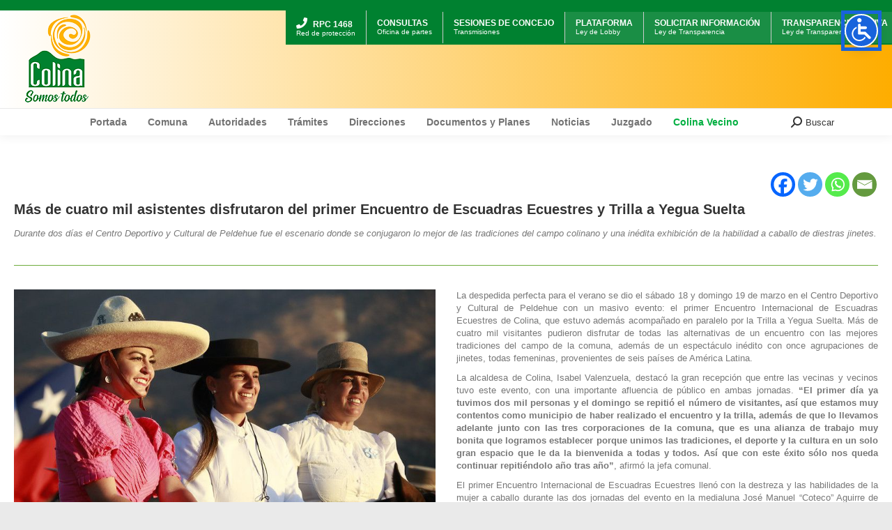

--- FILE ---
content_type: text/html; charset=UTF-8
request_url: https://www.colina.cl/2023/03/23/mas-de-cuatro-mil-asistentes-disfrutaron-del-primer-encuentro-de-escuadras-ecuestres-y-trilla-a-yegua-suelta/
body_size: 103874
content:
<!DOCTYPE html>
<!--[if !(IE 6) | !(IE 7) | !(IE 8)  ]><!-->
<html lang="es-CL" class="no-js">
<!--<![endif]-->
<head>
	<meta charset="UTF-8" />
		<meta name="viewport" content="width=device-width, initial-scale=1, maximum-scale=1, user-scalable=0">
		<meta name="theme-color" content="#01af40"/>	<link rel="profile" href="https://gmpg.org/xfn/11" />
	        <script type="text/javascript">
            if (/Android|webOS|iPhone|iPad|iPod|BlackBerry|IEMobile|Opera Mini/i.test(navigator.userAgent)) {
                var originalAddEventListener = EventTarget.prototype.addEventListener,
                    oldWidth = window.innerWidth;

                EventTarget.prototype.addEventListener = function (eventName, eventHandler, useCapture) {
                    if (eventName === "resize") {
                        originalAddEventListener.call(this, eventName, function (event) {
                            if (oldWidth === window.innerWidth) {
                                return;
                            }
                            else if (oldWidth !== window.innerWidth) {
                                oldWidth = window.innerWidth;
                            }
                            if (eventHandler.handleEvent) {
                                eventHandler.handleEvent.call(this, event);
                            }
                            else {
                                eventHandler.call(this, event);
                            };
                        }, useCapture);
                    }
                    else {
                        originalAddEventListener.call(this, eventName, eventHandler, useCapture);
                    };
                };
            };
        </script>
		<title>Más de cuatro mil asistentes disfrutaron del primer Encuentro de Escuadras Ecuestres y Trilla a Yegua Suelta &#8211; Municipalidad De Colina</title>
<meta name='robots' content='max-image-preview:large' />
<link rel="alternate" type="application/rss+xml" title="Municipalidad De Colina &raquo; Feed" href="https://www.colina.cl/feed/" />
<link rel="alternate" type="application/rss+xml" title="Municipalidad De Colina &raquo; Feed de comentarios" href="https://www.colina.cl/comments/feed/" />
<link rel='stylesheet' id='cf7ic_style-css'  href='https://www.colina.cl/wp-content/plugins/contact-form-7-image-captcha/css/cf7ic-style.css' type='text/css' media='all' />
<link rel='stylesheet' id='layerslider-css'  href='https://www.colina.cl/wp-content/plugins/LayerSlider/static/layerslider/css/layerslider.css' type='text/css' media='all' />
<link rel='stylesheet' id='ls-user-css'  href='https://www.colina.cl/wp-content/uploads/layerslider.custom.css' type='text/css' media='all' />
<link rel='stylesheet' id='ls-google-fonts-css'  href='https://fonts.googleapis.com/css?family=Lato:100,300,regular,700,900%7COpen+Sans:300%7CIndie+Flower:regular%7COswald:300,regular,700&#038;subset=latin%2Clatin-ext' type='text/css' media='all' />
<link rel='stylesheet' id='adop_style-css'  href='https://www.colina.cl/wp-content/plugins/adopcion/css/adop_style.css' type='text/css' media='all' />
<link rel='stylesheet' id='estilo_imagenes_radio-css'  href='https://www.colina.cl/wp-content/plugins/cf7-imageradio/css/estilo.css' type='text/css' media='all' />
<link rel='stylesheet' id='cf7simplepopup-css-css'  href='https://www.colina.cl/wp-content/plugins/cf7-sweet-alert-popup/assets/css/cf7simplepopup-core.css' type='text/css' media='all' />
<link rel='stylesheet' id='dnd-upload-cf7-css'  href='https://www.colina.cl/wp-content/plugins/drag-and-drop-multiple-file-upload-contact-form-7/assets/css/dnd-upload-cf7.css' type='text/css' media='all' />
<link rel='stylesheet' id='contact-form-7-css'  href='https://www.colina.cl/wp-content/plugins/contact-form-7/includes/css/styles.css' type='text/css' media='all' />
<link rel='stylesheet' id='wp-popup-css-css'  href='https://www.colina.cl/wp-content/plugins/wp-pop-up/assets/wp-popup.css' type='text/css' media='all' />
<link rel='stylesheet' id='the7-Defaults-css'  href='https://www.colina.cl/wp-content/uploads/smile_fonts/Defaults/Defaults.css' type='text/css' media='all' />
<link rel='stylesheet' id='heateor_sss_frontend_css-css'  href='https://www.colina.cl/wp-content/plugins/sassy-social-share/public/css/sassy-social-share-public.css' type='text/css' media='all' />
<style id='heateor_sss_frontend_css-inline-css' type='text/css'>
.heateor_sss_button_instagram span.heateor_sss_svg,a.heateor_sss_instagram span.heateor_sss_svg{background:radial-gradient(circle at 30% 107%,#fdf497 0,#fdf497 5%,#fd5949 45%,#d6249f 60%,#285aeb 90%)}.heateor_sss_horizontal_sharing .heateor_sss_svg,.heateor_sss_standard_follow_icons_container .heateor_sss_svg{color:#fff;border-width:0px;border-style:solid;border-color:transparent}.heateor_sss_horizontal_sharing .heateorSssTCBackground{color:#666}.heateor_sss_horizontal_sharing span.heateor_sss_svg:hover,.heateor_sss_standard_follow_icons_container span.heateor_sss_svg:hover{border-color:transparent;}.heateor_sss_vertical_sharing span.heateor_sss_svg,.heateor_sss_floating_follow_icons_container span.heateor_sss_svg{color:#fff;border-width:0px;border-style:solid;border-color:transparent;}.heateor_sss_vertical_sharing .heateorSssTCBackground{color:#666;}.heateor_sss_vertical_sharing span.heateor_sss_svg:hover,.heateor_sss_floating_follow_icons_container span.heateor_sss_svg:hover{border-color:transparent;}@media screen and (max-width:783px) {.heateor_sss_vertical_sharing{display:none!important}}
</style>
<link rel='stylesheet' id='js_composer_front-css'  href='https://www.colina.cl/wp-content/plugins/js_composer/assets/css/js_composer.min.css' type='text/css' media='all' />
<link rel='stylesheet' id='dt-web-fonts-css'  href='https://fonts.googleapis.com/css?family=Roboto:400,600,700%7COpen+Sans:400,600,700&#038;display=swap' type='text/css' media='all' />
<link rel='stylesheet' id='dt-main-css'  href='https://www.colina.cl/wp-content/themes/dt-the7/css/main.min.css' type='text/css' media='all' />
<link rel='stylesheet' id='the7-font-css'  href='https://www.colina.cl/wp-content/themes/dt-the7/fonts/icomoon-the7-font/icomoon-the7-font.min.css' type='text/css' media='all' />
<link rel='stylesheet' id='the7-awesome-fonts-css'  href='https://www.colina.cl/wp-content/themes/dt-the7/fonts/FontAwesome/css/all.min.css' type='text/css' media='all' />
<link rel='stylesheet' id='the7-awesome-fonts-back-css'  href='https://www.colina.cl/wp-content/themes/dt-the7/fonts/FontAwesome/back-compat.min.css' type='text/css' media='all' />
<link rel='stylesheet' id='the7-custom-scrollbar-css'  href='https://www.colina.cl/wp-content/themes/dt-the7/lib/custom-scrollbar/custom-scrollbar.min.css' type='text/css' media='all' />
<link rel='stylesheet' id='the7-wpbakery-css'  href='https://www.colina.cl/wp-content/themes/dt-the7/css/wpbakery.min.css' type='text/css' media='all' />
<link rel='stylesheet' id='cf7cf-style-css'  href='https://www.colina.cl/wp-content/plugins/cf7-conditional-fields/style.css' type='text/css' media='all' />
<link rel='stylesheet' id='the7-css-vars-css'  href='https://www.colina.cl/wp-content/uploads/the7-css/css-vars.css' type='text/css' media='all' />
<link rel='stylesheet' id='dt-custom-css'  href='https://www.colina.cl/wp-content/uploads/the7-css/custom.css' type='text/css' media='all' />
<link rel='stylesheet' id='dt-media-css'  href='https://www.colina.cl/wp-content/uploads/the7-css/media.css' type='text/css' media='all' />
<link rel='stylesheet' id='the7-mega-menu-css'  href='https://www.colina.cl/wp-content/uploads/the7-css/mega-menu.css' type='text/css' media='all' />
<link rel='stylesheet' id='wordpresscrm-layout-css'  href='//www.colina.cl/wp-content/plugins/integration-dynamics/resources/front/css/wordpresscrm.css' type='text/css' media='all' />
<link rel='stylesheet' id='wordpresscrm-jquery-css'  href='//www.colina.cl/wp-content/plugins/integration-dynamics/resources/front/css/wordpresscrm-jqueryui-css.css' type='text/css' media='all' />
<link rel='stylesheet' id='jquery-datetimepicker-css'  href='//www.colina.cl/wp-content/plugins/integration-dynamics/resources/front/css/jquery.datetimepicker.css' type='text/css' media='all' />
<link rel='stylesheet' id='style-css'  href='https://www.colina.cl/wp-content/themes/dt-the7/style.css' type='text/css' media='all' />
<script type='text/javascript' id='jquery-core-js-extra'>
/* <![CDATA[ */
var wpadcf7sl_public = {"ajaxurl":"https:\/\/www.colina.cl\/wp-admin\/admin-ajax.php","nonce":"e674481ec8"};
/* ]]> */
</script>
<script type='text/javascript' src='https://www.colina.cl/wp-includes/js/jquery/jquery.min.js' id='jquery-core-js'></script>
<script type='text/javascript' src='https://www.colina.cl/wp-includes/js/jquery/jquery-migrate.min.js' id='jquery-migrate-js'></script>
<script type='text/javascript' id='dt-above-fold-js-extra'>
/* <![CDATA[ */
var dtLocal = {"themeUrl":"https:\/\/www.colina.cl\/wp-content\/themes\/dt-the7","passText":"To view this protected post, enter the password below:","moreButtonText":{"loading":"Loading...","loadMore":"Load more"},"postID":"24227","ajaxurl":"https:\/\/www.colina.cl\/wp-admin\/admin-ajax.php","REST":{"baseUrl":"https:\/\/www.colina.cl\/wp-json\/the7\/v1","endpoints":{"sendMail":"\/send-mail"}},"contactMessages":{"required":"One or more fields have an error. Please check and try again.","terms":"Please accept the privacy policy.","fillTheCaptchaError":"Please, fill the captcha."},"captchaSiteKey":"","ajaxNonce":"0145688e01","pageData":"","themeSettings":{"smoothScroll":"off","lazyLoading":false,"accentColor":{"mode":"solid","color":"#01af40"},"desktopHeader":{"height":150},"ToggleCaptionEnabled":"disabled","ToggleCaption":"Navigation","floatingHeader":{"showAfter":150,"showMenu":true,"height":45,"logo":{"showLogo":false,"html":"","url":"https:\/\/www.colina.cl\/"}},"topLine":{"floatingTopLine":{"logo":{"showLogo":false,"html":""}}},"mobileHeader":{"firstSwitchPoint":1150,"secondSwitchPoint":1150,"firstSwitchPointHeight":60,"secondSwitchPointHeight":60,"mobileToggleCaptionEnabled":"disabled","mobileToggleCaption":"Menu"},"stickyMobileHeaderFirstSwitch":{"logo":{"html":"<img class=\" preload-me\" src=\"https:\/\/www.colina.cl\/wp-content\/uploads\/2019\/07\/logo_top_chico_2019.png\" srcset=\"https:\/\/www.colina.cl\/wp-content\/uploads\/2019\/07\/logo_top_chico_2019.png 58w, https:\/\/www.colina.cl\/wp-content\/uploads\/2019\/07\/logo_top_chico_2019.png 58w\" width=\"58\" height=\"69\"   sizes=\"58px\" alt=\"Municipalidad De Colina\" \/>"}},"stickyMobileHeaderSecondSwitch":{"logo":{"html":"<img class=\" preload-me\" src=\"https:\/\/www.colina.cl\/wp-content\/uploads\/2019\/07\/logo_top_chico_2019.png\" srcset=\"https:\/\/www.colina.cl\/wp-content\/uploads\/2019\/07\/logo_top_chico_2019.png 58w, https:\/\/www.colina.cl\/wp-content\/uploads\/2019\/07\/logo_top_chico_2019.png 58w\" width=\"58\" height=\"69\"   sizes=\"58px\" alt=\"Municipalidad De Colina\" \/>"}},"content":{"textColor":"#777777","headerColor":"#333333"},"sidebar":{"switchPoint":970},"boxedWidth":"1280px","stripes":{"stripe1":{"textColor":"#777777","headerColor":"#333333"},"stripe2":{"textColor":"#ffffff","headerColor":"#ffffff"},"stripe3":{"textColor":"#ffffff","headerColor":"#ffffff"}}},"VCMobileScreenWidth":"768"};
var dtShare = {"shareButtonText":{"facebook":"Share on Facebook","twitter":"Tweet","pinterest":"Pin it","linkedin":"Share on Linkedin","whatsapp":"Share on Whatsapp"},"overlayOpacity":"85"};
/* ]]> */
</script>
<script type='text/javascript' defer src='https://www.colina.cl/wp-content/themes/dt-the7/js/above-the-fold.min.js' id='dt-above-fold-js'></script>
<meta name="generator" content="Powered by LayerSlider 6.10.2 - Multi-Purpose, Responsive, Parallax, Mobile-Friendly Slider Plugin for WordPress." />
<!-- LayerSlider updates and docs at: https://layerslider.kreaturamedia.com -->
<link rel="https://api.w.org/" href="https://www.colina.cl/wp-json/" /><link rel="alternate" type="application/json" href="https://www.colina.cl/wp-json/wp/v2/posts/24227" /><link rel="canonical" href="https://www.colina.cl/2023/03/23/mas-de-cuatro-mil-asistentes-disfrutaron-del-primer-encuentro-de-escuadras-ecuestres-y-trilla-a-yegua-suelta/" />
<link rel="alternate" type="application/json+oembed" href="https://www.colina.cl/wp-json/oembed/1.0/embed?url=https%3A%2F%2Fwww.colina.cl%2F2023%2F03%2F23%2Fmas-de-cuatro-mil-asistentes-disfrutaron-del-primer-encuentro-de-escuadras-ecuestres-y-trilla-a-yegua-suelta%2F" />
<link rel="alternate" type="text/xml+oembed" href="https://www.colina.cl/wp-json/oembed/1.0/embed?url=https%3A%2F%2Fwww.colina.cl%2F2023%2F03%2F23%2Fmas-de-cuatro-mil-asistentes-disfrutaron-del-primer-encuentro-de-escuadras-ecuestres-y-trilla-a-yegua-suelta%2F&#038;format=xml" />
<script>var cf7windowWidth = 500;var cf7simplePopupAutoClose = 7000;</script><meta property="og:site_name" content="Municipalidad De Colina" />
<meta property="og:title" content="Más de cuatro mil asistentes disfrutaron del primer Encuentro de Escuadras Ecuestres y Trilla a Yegua Suelta" />
<meta property="og:description" content="Durante dos días el Centro Deportivo y Cultural de Peldehue fue el escenario donde se conjugaron lo mejor de las tradiciones del campo colinano y una inédita exhibición de la habilidad a caballo de diestras jinetes." />
<meta property="og:image" content="https://www.colina.cl/wp-content/uploads/2023/03/escuadras_ecuestres_trilla_mar_2023-17.jpg" />
<meta property="og:url" content="https://www.colina.cl/2023/03/23/mas-de-cuatro-mil-asistentes-disfrutaron-del-primer-encuentro-de-escuadras-ecuestres-y-trilla-a-yegua-suelta/" />
<meta property="og:type" content="article" />
<meta name="generator" content="Powered by WPBakery Page Builder - drag and drop page builder for WordPress."/>
<link rel="icon" href="https://www.colina.cl/wp-content/uploads/2018/01/favicon_16x16.png" type="image/png" sizes="16x16"/><link rel="icon" href="https://www.colina.cl/wp-content/uploads/2018/01/favicon_retina.png" type="image/png" sizes="32x32"/>		<style type="text/css" id="wp-custom-css">
			.mini-nav {
   top: 0;
   margin-top: 15px !important;
   background-color: #008130;
   position: absolute;
	white-space: nowrap;
}
.main-nav > li > a {
    margin: 10px 10px 10px 10px;
    padding: 0px 5px 0px 5px;
}
.microtoptitle{
	font-size: 12px !important;
}
.mini-nav a{
	color: #fff !important;
	font-size: 10px !important;
	line-height: 12px !important;
	
  /*padding-right: 15px;*/
  padding-top: 5px;
}

.mini-nav li{
	margin: 0px !important;
	padding-right: 15px;
	padding-left:15px;
	border-right: 1px solid #ccc;
	display: inline-block !important;
}

#top-menu > li:nth-child(n+4) {background-color: rgba(255,255,255, 0.1)}

@media only screen and (max-width: 1151px) {
	.mini-nav{
		display: none !important;
	}
	
}
@media only screen and (max-width: 600px) {
	.mini-nav{
		padding-top: 0px;
		padding-right: 0px !important;
    margin-left: 0px !important;
    margin-right: -20px !important;
    padding-left: 10px !important;
    margin-top: 100px !important;
    position: absolute !important;
		width: 100% !important;
		display: initial !important;
		white-space: initial;
	}
	
	.mini-nav li{
		width: 30%;
		padding-right: 0px !important;
		padding-left: 5px !important;
		padding-top: 10px;
		text-align: center;
	}
	
	.mini-nav a{
		font-size: 9px !important;
		border-right: none !important;
		padding-top: 0px !important;
		padding-right: 0px !important;
		width: 100%;
	}
	
	.mini-nav a > div{
		width:100%;
	}
	
	
	
	.microtoptitle{
		font-size: 9px !important;
	}
	
	.mobile-branding{
		margin-bottom: 120px;
	}
	
	.mobile-navigation{
		    margin-top: -100px !important;
	}
}

@media only screen and (max-width: 375px) {
	.mini-nav{ 
		padding-left: 5px !important;
	}
	
	.mini-nav a{
		font-size: 8px !important;
	}
	
	.microtoptitle{
	font-size: 8px !important;
	}
	
	.mini-nav li{
		width: 90px;
	}
}

.navigation{
	background-color: #fff !important;
}

.header-bar{
	background: rgb(255,255,255);
	background: linear-gradient(90deg, rgba(255,255,255,1) 0%, rgba(254,173,0,1) 100%);
}		</style>
		<style type="text/css" data-type="vc_shortcodes-custom-css">.vc_custom_1434544165859{padding-top: 100px !important;padding-bottom: 100px !important;background-color: #eaeaea !important;}.vc_custom_1679600066658{margin-top: 0px !important;}</style><noscript><style> .wpb_animate_when_almost_visible { opacity: 1; }</style></noscript><!-- Global site tag (gtag.js) - Google Analytics -->
<script async src="https://www.googletagmanager.com/gtag/js?id=UA-113411861-1"></script>
<script>
  window.dataLayer = window.dataLayer || [];
  function gtag(){dataLayer.push(arguments);}
  gtag('js', new Date());
  setTimeout("gtag('event', 'No Bounce', { 'event_category' : 'Adjusted Bounce' })",40000);
  gtag('config', 'UA-113411861-1');
	gtag('config', 'G-BXDJ7D3JKL');
</script>

<style id='the7-custom-inline-css' type='text/css'>
.bajada_nota h1{
	font-size: 18px;
	line-height: 18px;
	padding-bottom: 15px;
	margin-top: 15px;
}

.ult_main_cl.ult-adjust-bottom-margin.marginBottomCero
{
margin-bottom: 0px;
}

.wf-container-title{
padding-top: 10px;
}

.marginBottomCero{
margin-bottom: 0px !important;
}

.ls-shadow{
display: none !important;
}

.tarjeta{
	/*display: none !important;*/
}

.tarjeta span, .tarjeta a{
color: #01af40 !important;
}

.heateor_sss_sharing_ul li:last-child{
display: none;
}

.list-type-menu{margin-top:30px;}
.alo_colina{
position:absolute; 
margin-top:-60px; 
margin-left:90px;
}

.nubes_header{
width: 404px;
height: 112px; 
background-image: url(https://www.colina.cl/wp-content/uploads/2022/09/barra_seguridad_2022c.png);

/*background-image: url(https://www.colina.cl/wp-content/uploads/2022/02/top-logo-side-permisos.jpg);*/
/*background-image: url(https://www.colina.cl/wp-content/uploads/2021/09/barra_superior_fono_denuncia_septiembre_2021.png);*/
/*background-image: url(https://www.colina.cl/wp-content/uploads/2022/05/aniversario_may_2022.png);*/
/*	background-image: url(https://www.colina.cl/wp-content/uploads/2021/09/colina_previene_oct_2021.png);*/
background-size: cover;
background-repeat: no-repeat;
background-position: center;
color: #fff;
}

/*.wpb_content_element{
margin-bottom: 15px !important;
}*/

a.author.vcard{
display: none;
}

.hide{
display:none !important;
}

#ouibounce-modal .modal .modal-body * {

width: auto;
height: auto;
max-height: 99%;

}

#ouibounce-modal .modal-body {

font-size: 0.9em;
overflow: hidden;
height: 100%;}

h4{
font-size: 16px !important;
}

.slb_template_tag_item_title{
	display: none !important;
}

.ls-gui-element{
	opacity: 0.8;
}

.lb-details{
	display: none;
}

.masthead .branding .menu-select, .masthead .branding .mini-nav > ul:not(.mini-sub-nav) > li > a{
	font-size: 10px !important;
}

time{
	display: none;
}



.sidebar-content .custom-menu .menu-item a:first-child{
	font-weight: 900;
}

.branding, .mobile-header-bar{
	/*background-image: url(https://www.colina.cl/wp-content/uploads/2021/09/bg_campania_cancer_oct_2021.jpg);
	background-repeat: repeat;*/
	/*background-image: url(https://www.colina.cl/wp-content/uploads/2021/12/bg_rojo_navidad.png);
	background-attachment: fixed;
  
  background-repeat: no-repeat;
  background-size: cover;*/
	
	border-top: 15px solid #008130;
	/*border-top: 15px solid #0089ff;*/
	padding-bottom: 5px !important;
	padding-top: 5px !important;
}

.branding>a, .branding>img{
	/*padding: 0px !important; */
}

.vc_gitem-post-data-source-post_excerpt{
	    font-size: 12px;
    line-height: 16px;
	text-align: justify;
}

.vc_gitem-post-data-source-post_title h4{
    background-color: #F9F9F9;
    margin-right: -10px;
    margin-left: -10px;
    padding: 10px;
    margin-top: -10px;
    position: relative;
    
    -webkit-box-shadow: 0px 2px 8px 0px rgb(219 219 219);
    -moz-box-shadow: 0px 2px 8px 0px rgba(219,219,219,1);
    box-shadow: 0px 2px 8px 0px rgb(219 219 219);
}

.vc_gitem-zone-mini .vc_gitem_row .vc_gitem-col{
	    /*border: 5px dotted rgba(1,169,91,0.2);*/
}

.sub-nav {
  z-index: 99;
}

.aui-button, .aui-root svg{
    height: 64px !important;
    width: 64px !important;
}

.aui-button{
	 animation: skew-y-shaking 2.25s infinite;
}

@keyframes skew-y-shaking {
 0% { transform: translate(0, 0) rotate(0deg); }
  25% { transform: translate(5px, 5px) rotate(5deg); }
  50% { transform: translate(0, 0) rotate(0deg); }
  75% { transform: translate(-5px, 5px) rotate(-5deg); }
  100% { transform: translate(0, 0) rotate(0deg); }
}

.lucide-help-circle{
     background-image: url("[data-uri]");
     background-repeat: no-repeat;
    background-size: cover;
}

.lucide-help-circle circle, .lucide-help-circle path, .lucide-help-circle line{
    display: none;
}
</style>
</head>
<body id="the7-body" class="post-template-default single single-post postid-24227 single-format-standard wp-embed-responsive no-comments title-off boxed-layout dt-responsive-on right-mobile-menu-close-icon ouside-menu-close-icon mobile-hamburger-close-bg-enable mobile-hamburger-close-bg-hover-enable  fade-medium-mobile-menu-close-icon fade-medium-menu-close-icon srcset-enabled btn-flat custom-btn-color custom-btn-hover-color phantom-fade phantom-shadow-decoration phantom-logo-off floating-mobile-menu-icon top-header first-switch-logo-center first-switch-menu-left second-switch-logo-center second-switch-menu-left layzr-loading-on no-avatars popup-message-style dt-fa-compatibility the7-ver-9.13.0 wpb-js-composer js-comp-ver-6.6.0.1 vc_responsive">
<!-- The7 9.13.0 -->

<div id="page" class="boxed">
	<a class="skip-link screen-reader-text" href="#content">Skip to content</a>

<div class="masthead classic-header center full-width-line widgets full-height full-width surround shadow-decoration shadow-mobile-header-decoration small-mobile-menu-icon mobile-menu-icon-bg-on mobile-menu-icon-hover-bg-on dt-parent-menu-clickable show-sub-menu-on-hover show-device-logo show-mobile-logo"  role="banner">

	<div class="top-bar top-bar-empty top-bar-line-hide">
	<div class="top-bar-bg" ></div>
	<div class="mini-widgets left-widgets"></div><div class="mini-widgets right-widgets"></div></div>

	<header class="header-bar">

		<div class="branding">
	<div id="site-title" class="assistive-text">Municipalidad De Colina</div>
	<div id="site-description" class="assistive-text">Somos Todos</div>
	<a class="" href="https://www.colina.cl/"><img class=" preload-me" src="https://www.colina.cl/wp-content/uploads/2022/02/logo-2022.png" srcset="https://www.colina.cl/wp-content/uploads/2022/02/logo-2022.png 130w, https://www.colina.cl/wp-content/uploads/2022/02/logo-2022.png 130w" width="130" height="130"   sizes="130px" alt="Municipalidad De Colina" /><img class="mobile-logo preload-me" src="https://www.colina.cl/wp-content/uploads/2019/07/logo_top_chico_2019.png" srcset="https://www.colina.cl/wp-content/uploads/2019/07/logo_top_chico_2019.png 58w, https://www.colina.cl/wp-content/uploads/2019/07/logo_top_chico_2019.png 58w" width="58" height="69"   sizes="58px" alt="Municipalidad De Colina" /></a><div class="mini-widgets"><div class="text-area show-on-desktop in-menu-first-switch in-menu-second-switch"><p><!--<a href="https://www.colina.cl/seguridad/">

<div class="nubes_header hide-on-second-switch" ></div>

</a>--><!--

<div class="nubes_header hide-on-second-switch" ></div>

--></p>
</div></div><div class="mini-widgets"><div class="text-area show-on-desktop in-menu-first-switch in-menu-second-switch"><div class="alo_colina hide-on-second-switch"><a href="tel:+56227073300"><img src="https://www.colina.cl/wp-content/uploads/2016/07/AloColina.png" alt="" /></a></div>
</div><div class="mini-nav show-on-desktop hide-on-first-switch near-logo-second-switch list-type-menu list-type-menu-first-switch list-type-menu-second-switch"><ul id="top-menu" role="menubar"><li class="menu-item menu-item-type-custom menu-item-object-custom menu-item-23579 first" role="presentation"><a href='#' data-level='1' role="menuitem"><span class="menu-item-text"><span class="menu-text"><a href="https://www.colina.cl/seguridad/" style="/*padding: 10px;     background-color: #0081;  */"><div><b class="microtoptitle"><i class="fa fa-phone" style="color:#fff"></i> RPC 1468</b><p>Red de protección</p></div></a></span></span></a></li> <li class="menu-item menu-item-type-custom menu-item-object-custom menu-item-23920" role="presentation"><a href='#' data-level='1' role="menuitem"><span class="menu-item-text"><span class="menu-text"><a href="https://www.colina.cl/procedimiento-administrativo/"><div><b class="microtoptitle">CONSULTAS</b><p>Oficina de partes</p></div></a></span></span></a></li> <li class="menu-item menu-item-type-custom menu-item-object-custom menu-item-23919" role="presentation"><a href='#' data-level='1' role="menuitem"><span class="menu-item-text"><span class="menu-text"><a href="https://www.colina.cl/concejos-municipales/" rel="noopener"><div><b class="microtoptitle">SESIONES DE CONCEJO</b><p>Transmisiones</p></div><br></a></span></span></a></li> <li class="menu-item menu-item-type-custom menu-item-object-custom menu-item-22" role="presentation"><a href='#' data-level='1' role="menuitem"><span class="menu-item-text"><span class="menu-text"><a href="https://www.leylobby.gob.cl/instituciones/MU057" target="_blank" rel="noopener"> <div><b class="microtoptitle">PLATAFORMA</b><p>Ley de Lobby</p></div> </a></span></span></a></li> <li class="menu-item menu-item-type-custom menu-item-object-custom menu-item-23" role="presentation"><a href='#' data-level='1' role="menuitem"><span class="menu-item-text"><span class="menu-text"><a href="http://www.portaltransparencia.cl/PortalPdT/web/guest/directorio-de-organismos-regulados?p_p_id=pdtorganismos_WAR_pdtorganismosportlet&#038;orgcode=86a7e6be8a8f4d2f8774412f7ac4a084" target="_blank" rel="noopener"> <div><b class="microtoptitle">SOLICITAR INFORMACIÓN</b><p>Ley de Transparencia</p></div> </a></span></span></a></li> <li class="menu-item menu-item-type-custom menu-item-object-custom menu-item-24" role="presentation"><a href='#' data-level='1' role="menuitem"><span class="menu-item-text"><span class="menu-text"><a href="https://www.portaltransparencia.cl/PortalPdT/pdtta?codOrganismo=MU057" target="_blank" rel="noopener"> <div><b class="microtoptitle">TRANSPARENCIA ACTIVA</b><p>Ley de Transparencia</p></div> </a></span></span></a></li> </ul><div class="menu-select"><span class="customSelect1"><span class="customSelectInner"><i class=" the7-mw-icon-dropdown-menu-bold"></i>Top Bar</span></span></div></div><div class="text-area hide-on-desktop near-logo-first-switch near-logo-second-switch"><p><!--<a href="https://www.colina.cl/procedimiento-administrativo/">

<div style="position: absolute; top: 0; right: 0; width: 64px; height:64px; color: #fff; background-color: #f1f1f1; margin-top: -32px">.</div>

</a>--></p>
</div></div></div>

		<nav class="navigation">

			<ul id="primary-menu" class="main-nav underline-decoration upwards-line outside-item-custom-margin" role="menubar"><li class="menu-item menu-item-type-custom menu-item-object-custom menu-item-9052 first" role="presentation"><a href='/' data-level='1' role="menuitem"><span class="menu-item-text"><span class="menu-text">Portada</span></span></a></li> <li class="menu-item menu-item-type-custom menu-item-object-custom menu-item-has-children menu-item-10771 has-children" role="presentation"><a href='#' data-level='1' role="menuitem"><span class="menu-item-text"><span class="menu-text">Comuna</span></span></a><ul class="sub-nav" role="menubar"><li class="menu-item menu-item-type-post_type menu-item-object-page menu-item-1501 first" role="presentation"><a href='https://www.colina.cl/historia-de-colina/' data-level='2' role="menuitem"><span class="menu-item-text"><span class="menu-text">Historia</span></span></a></li> <li class="menu-item menu-item-type-post_type menu-item-object-page menu-item-10773" role="presentation"><a href='https://www.colina.cl/los-cuatro-hitos-de-chacabuco/' data-level='2' role="menuitem"><span class="menu-item-text"><span class="menu-text">Los Cuatro Hitos de Chacabuco</span></span></a></li> <li class="menu-item menu-item-type-post_type menu-item-object-page menu-item-10772" role="presentation"><a href='https://www.colina.cl/cuasimodo-en-colina/' data-level='2' role="menuitem"><span class="menu-item-text"><span class="menu-text">Cuasimodo en Colina</span></span></a></li> </ul></li> <li class="menu-item menu-item-type-custom menu-item-object-custom menu-item-has-children menu-item-8634 has-children" role="presentation"><a href='#' data-level='1' role="menuitem"><span class="menu-item-text"><span class="menu-text">Autoridades</span></span></a><ul class="sub-nav" role="menubar"><li class="menu-item menu-item-type-custom menu-item-object-custom menu-item-8 first" role="presentation"><a href='https://www.colina.cl/alcaldesa' data-level='2' role="menuitem"><span class="menu-item-text"><span class="menu-text">Alcaldesa</span></span></a></li> <li class="menu-item menu-item-type-post_type menu-item-object-page menu-item-9010" role="presentation"><a href='https://www.colina.cl/concejales/' data-level='2' role="menuitem"><span class="menu-item-text"><span class="menu-text">Concejales</span></span></a></li> </ul></li> <li class="menu-item menu-item-type-custom menu-item-object-custom menu-item-has-children menu-item-10 has-children" role="presentation"><a href='#' data-level='1' role="menuitem"><span class="menu-item-text"><span class="menu-text">Trámites</span></span></a><ul class="sub-nav" role="menubar"><li class="menu-item menu-item-type-custom menu-item-object-custom menu-item-has-children menu-item-30286 first has-children" role="presentation"><a href='#' data-level='2' role="menuitem"><span class="menu-item-text"><span class="menu-text">Tránsito</span></span></a><ul class="sub-nav" role="menubar"><li class="menu-item menu-item-type-custom menu-item-object-custom menu-item-1902 first" role="presentation"><a href='https://www.colina.cl/permiso-de-circulacion' data-level='3' role="menuitem"><span class="menu-item-text"><span class="menu-text">Pago Permiso de Circulación</span></span></a></li> <li class="menu-item menu-item-type-custom menu-item-object-custom menu-item-34099" role="presentation"><a href='https://www.colina.cl/agenda-tu-cita/' data-level='3' role="menuitem"><span class="menu-item-text"><span class="menu-text">Agenda tu cita Online</span></span></a></li> <li class="menu-item menu-item-type-custom menu-item-object-custom menu-item-30287" role="presentation"><a href='https://sertex2.stonline.cl/Colina/pagosvarios/asp/inicio.asp' data-level='3' role="menuitem"><span class="menu-item-text"><span class="menu-text">Pagos Varios Tránsito</span></span></a></li> <li class="menu-item menu-item-type-post_type menu-item-object-page menu-item-30288" role="presentation"><a href='https://www.colina.cl/transito/primeras-licencias/' data-level='3' role="menuitem"><span class="menu-item-text"><span class="menu-text">Info. Primeras Licencias</span></span></a></li> <li class="menu-item menu-item-type-post_type menu-item-object-page menu-item-30289" role="presentation"><a href='https://www.colina.cl/transito/permisos-de-circulacion/' data-level='3' role="menuitem"><span class="menu-item-text"><span class="menu-text">Info. Permisos de circulación</span></span></a></li> </ul></li> <li class="hide menu-item menu-item-type-custom menu-item-object-custom menu-item-11711" role="presentation"><a href='https://www.colina.cl/permiso-de-circulacion/' target='_blank' data-level='2' role="menuitem"><span class="menu-item-text"><span class="menu-text">Validación Permisos de Circulación</span></span></a></li> <li class="menu-item menu-item-type-custom menu-item-object-custom menu-item-1904" role="presentation"><a href='https://colina.e-com.cl/Pagos/PatentesComerciales/Pago%20Patentes/onlinev4/inicio.asp?codMunic=13' target='_blank' data-level='2' role="menuitem"><span class="menu-item-text"><span class="menu-text">Patentes Comerciales</span></span></a></li> <li class="menu-item menu-item-type-custom menu-item-object-custom menu-item-11710" role="presentation"><a href='https://colina.e-com.cl/pagos/patentescomerciales/pago%20patentes/online/validacionpatente.asp?codMunic=13' target='_blank' data-level='2' role="menuitem"><span class="menu-item-text"><span class="menu-text">Validación Patentes Comerciales</span></span></a></li> <li class="menu-item menu-item-type-custom menu-item-object-custom menu-item-15958" role="presentation"><a href='http://colina.smartdom.cl' target='_blank' data-level='2' role="menuitem"><span class="menu-item-text"><span class="menu-text">Smart DOM</span></span></a></li> <li class="hide menu-item menu-item-type-custom menu-item-object-custom menu-item-8532" role="presentation"><a href='http://colina.filedom.cl/solicitud_certificados/' target='_blank' data-level='2' role="menuitem"><span class="menu-item-text"><span class="menu-text">Solicitudes de Certificados DOM</span></span></a></li> <li class="hide menu-item menu-item-type-custom menu-item-object-custom menu-item-1905" role="presentation"><a href='http://colina.filedom.cl/seguimiento_solicitudes/' target='_blank' data-level='2' role="menuitem"><span class="menu-item-text"><span class="menu-text">Seguimiento de Solicitudes DOM</span></span></a></li> <li class="hide menu-item menu-item-type-custom menu-item-object-custom menu-item-4871" role="presentation"><a href='http://colina.filedom.cl/seguimiento_certificados/index.php' target='_blank' data-level='2' role="menuitem"><span class="menu-item-text"><span class="menu-text">Seguimiento de Certificados DOM</span></span></a></li> <li class="menu-item menu-item-type-custom menu-item-object-custom menu-item-1907" role="presentation"><a href='https://cu.colina.cl/' data-level='2' role="menuitem"><span class="menu-item-text"><span class="menu-text">Of. de Información Reclamos y Sugerencias</span></span></a></li> <li class="menu-item menu-item-type-custom menu-item-object-custom menu-item-1908" role="presentation"><a href='https://www.colina.cl/ordenanzas_municipales' data-level='2' role="menuitem"><span class="menu-item-text"><span class="menu-text">Ordenanzas Municipales</span></span></a></li> <li class="menu-item menu-item-type-custom menu-item-object-custom menu-item-5329" role="presentation"><a href='https://colina.e-com.cl/Pagos/PagosVariosv3/?id=13' target='_blank' data-level='2' role="menuitem"><span class="menu-item-text"><span class="menu-text">Pago de Obras</span></span></a></li> <li class="menu-item menu-item-type-custom menu-item-object-custom menu-item-9441" role="presentation"><a href='https://www.colina.cl/pago-derechos-de-aseo/' data-level='2' role="menuitem"><span class="menu-item-text"><span class="menu-text">Pago Derechos de Aseo</span></span></a></li> <li class="menu-item menu-item-type-custom menu-item-object-custom menu-item-17109" role="presentation"><a href='https://colina.e-com.cl/Pagos/PagosVariosv3/?id=13' target='_blank' data-level='2' role="menuitem"><span class="menu-item-text"><span class="menu-text">Pago Derechos Varios</span></span></a></li> <li class="menu-item menu-item-type-custom menu-item-object-custom menu-item-10676" role="presentation"><a href='https://sertex2.stonline.cl/Colina/Partes_Empadronados/portal.asp' target='_blank' data-level='2' role="menuitem"><span class="menu-item-text"><span class="menu-text">Pago Multas Tag</span></span></a></li> <li class="menu-item menu-item-type-custom menu-item-object-custom menu-item-14911" role="presentation"><a href='https://sertex2.stonline.cl/Colina/Partes_Empadronados/mportal.asp' data-level='2' role="menuitem"><span class="menu-item-text"><span class="menu-text">Pago de Partes Empadronados</span></span></a></li> <li class="menu-item menu-item-type-post_type menu-item-object-page menu-item-34176" role="presentation"><a href='https://www.colina.cl/registro-social-de-hogares/' data-level='2' role="menuitem"><span class="menu-item-text"><span class="menu-text">Registro Social de Hogares</span></span></a></li> </ul></li> <li class="menu-item menu-item-type-custom menu-item-object-custom menu-item-has-children menu-item-11 has-children" role="presentation"><a href='#' data-level='1' role="menuitem"><span class="menu-item-text"><span class="menu-text">Direcciones</span></span></a><ul class="sub-nav" role="menubar"><li class="menu-item menu-item-type-post_type menu-item-object-page menu-item-21289 first" role="presentation"><a href='https://www.colina.cl/administracion-municipal/' data-level='2' role="menuitem"><span class="menu-item-text"><span class="menu-text">Administración Municipal</span></span></a></li> <li class="menu-item menu-item-type-post_type menu-item-object-page menu-item-25691" role="presentation"><a href='https://www.colina.cl/administracion-y-finanzas/' data-level='2' role="menuitem"><span class="menu-item-text"><span class="menu-text">Administración  y Finanzas</span></span></a></li> <li class="menu-item menu-item-type-post_type menu-item-object-page menu-item-9344" role="presentation"><a href='https://www.colina.cl/secretaria-municipal/' data-level='2' role="menuitem"><span class="menu-item-text"><span class="menu-text">Secretaría Municipal</span></span></a></li> <li class="menu-item menu-item-type-post_type menu-item-object-page menu-item-9345" role="presentation"><a href='https://www.colina.cl/direccion-de-control/' data-level='2' role="menuitem"><span class="menu-item-text"><span class="menu-text">Dirección de Control</span></span></a></li> <li class="menu-item menu-item-type-post_type menu-item-object-page menu-item-9346" role="presentation"><a href='https://www.colina.cl/direccion-secretaria-comunal-de-planificacion-secplan/' data-level='2' role="menuitem"><span class="menu-item-text"><span class="menu-text">Secretaría Comunal de Planificación</span></span></a></li> <li class="menu-item menu-item-type-post_type menu-item-object-page menu-item-9347" role="presentation"><a href='https://www.colina.cl/asesoria-juridica-2/' data-level='2' role="menuitem"><span class="menu-item-text"><span class="menu-text">Asesoría Jurídica</span></span></a></li> <li class="menu-item menu-item-type-post_type menu-item-object-page menu-item-9348" role="presentation"><a href='https://www.colina.cl/obras-municipales-dom/' data-level='2' role="menuitem"><span class="menu-item-text"><span class="menu-text">Obras Municipales</span></span></a></li> <li class="menu-item menu-item-type-post_type menu-item-object-page menu-item-18800" role="presentation"><a href='https://www.colina.cl/direccion-de-aseo-y-ornato/' data-level='2' role="menuitem"><span class="menu-item-text"><span class="menu-text">Aseo y Ornato</span></span></a></li> <li class="menu-item menu-item-type-post_type menu-item-object-page menu-item-9349" role="presentation"><a href='https://www.colina.cl/direccion-de-medioambiente/' data-level='2' role="menuitem"><span class="menu-item-text"><span class="menu-text">Medio Ambiente</span></span></a></li> <li class="menu-item menu-item-type-post_type menu-item-object-page menu-item-9350" role="presentation"><a href='https://www.colina.cl/transito/' data-level='2' role="menuitem"><span class="menu-item-text"><span class="menu-text">Tránsito y Transporte</span></span></a></li> <li class="menu-item menu-item-type-post_type menu-item-object-page menu-item-19986" role="presentation"><a href='https://www.colina.cl/direccion-gestion-de-riesgo-de-desastres/' data-level='2' role="menuitem"><span class="menu-item-text"><span class="menu-text">Gestión del Riesgo de Desastres</span></span></a></li> <li class="menu-item menu-item-type-post_type menu-item-object-page menu-item-9351" role="presentation"><a href='https://www.colina.cl/direccion-de-operaciones-2/' data-level='2' role="menuitem"><span class="menu-item-text"><span class="menu-text">Operaciones</span></span></a></li> <li class="menu-item menu-item-type-post_type menu-item-object-page menu-item-9352" role="presentation"><a href='https://www.colina.cl/desarrollo-comunitario-dideco/' data-level='2' role="menuitem"><span class="menu-item-text"><span class="menu-text">Desarrollo Comunitario</span></span></a></li> <li class="menu-item menu-item-type-post_type menu-item-object-page menu-item-9353" role="presentation"><a href='https://www.colina.cl/seguridad-publica-comunal/' data-level='2' role="menuitem"><span class="menu-item-text"><span class="menu-text">Seguridad Pública Comunal</span></span></a></li> </ul></li> <li class="menu-item menu-item-type-custom menu-item-object-custom menu-item-has-children menu-item-18383 has-children" role="presentation"><a href='#' data-level='1' role="menuitem"><span class="menu-item-text"><span class="menu-text">Documentos y Planes</span></span></a><ul class="sub-nav" role="menubar"><li class="menu-item menu-item-type-custom menu-item-object-custom menu-item-22436 first" role="presentation"><a href='https://www.colina.cl/pdfs/mapa_de_oferta_y_servicios_colina_octubre_2023.pdf' target='_blank' data-level='2' role="menuitem"><span class="menu-item-text"><span class="menu-text">Mapa de Oferta Comunal</span></span></a></li> <li class="menu-item menu-item-type-post_type menu-item-object-page menu-item-18387" role="presentation"><a href='https://www.colina.cl/pladeco-2021/' data-level='2' role="menuitem"><span class="menu-item-text"><span class="menu-text">Plan de Desarrollo Comunal</span></span></a></li> <li class="menu-item menu-item-type-post_type menu-item-object-page menu-item-18384" role="presentation"><a href='https://www.colina.cl/plan-regulador-comunal/' data-level='2' role="menuitem"><span class="menu-item-text"><span class="menu-text">Plan Regulador Comunal</span></span></a></li> <li class="menu-item menu-item-type-post_type menu-item-object-page menu-item-34692" role="presentation"><a href='https://www.colina.cl/pimep/' data-level='2' role="menuitem"><span class="menu-item-text"><span class="menu-text">PIMEP</span></span></a></li> <li class="menu-item menu-item-type-post_type menu-item-object-page menu-item-18388" role="presentation"><a href='https://www.colina.cl/cuenta-publica/' data-level='2' role="menuitem"><span class="menu-item-text"><span class="menu-text">Cuenta Publica</span></span></a></li> <li class="menu-item menu-item-type-post_type menu-item-object-page menu-item-18386" role="presentation"><a href='https://www.colina.cl/plan-comunal-de-seguridad-publica/' data-level='2' role="menuitem"><span class="menu-item-text"><span class="menu-text">Plan Comunal de Seguridad Pública</span></span></a></li> <li class="menu-item menu-item-type-post_type menu-item-object-page menu-item-18385" role="presentation"><a href='https://www.colina.cl/plan-comunal-de-emergencia/' data-level='2' role="menuitem"><span class="menu-item-text"><span class="menu-text">Plan Comunal de Emergencia</span></span></a></li> <li class="menu-item menu-item-type-post_type menu-item-object-page menu-item-22135" role="presentation"><a href='https://www.colina.cl/plan-gestion-hidrica/' data-level='2' role="menuitem"><span class="menu-item-text"><span class="menu-text">Plan Gestión Hídrica</span></span></a></li> <li class="menu-item menu-item-type-post_type menu-item-object-page menu-item-26725" role="presentation"><a href='https://www.colina.cl/decretos-exentos/' data-level='2' role="menuitem"><span class="menu-item-text"><span class="menu-text">Decretos Exentos</span></span></a></li> <li class="menu-item menu-item-type-custom menu-item-object-custom menu-item-33590" role="presentation"><a href='https://www.colina.cl/pdfs/PACCC_Colina_2025-2040.pdf' data-level='2' role="menuitem"><span class="menu-item-text"><span class="menu-text">Plan de Acción Comunal de Cambio Climático</span></span></a></li> <li class="menu-item menu-item-type-post_type menu-item-object-page menu-item-26728" role="presentation"><a href='https://www.colina.cl/decretos-alcaldicio-de-personal/' data-level='2' role="menuitem"><span class="menu-item-text"><span class="menu-text">Decretos Alcaldicios de Personal</span></span></a></li> <li class="menu-item menu-item-type-custom menu-item-object-custom menu-item-27463" role="presentation"><a href='https://www.colina.cl/wp-content/uploads/2024/02/estudio_de_biodiversidad_estero_rio_colina.pdf' data-level='2' role="menuitem"><span class="menu-item-text"><span class="menu-text">Biodiversidad Estero Rio Colina</span></span></a></li> <li class="menu-item menu-item-type-post_type menu-item-object-page menu-item-28280" role="presentation"><a href='https://www.colina.cl/reportes-anuales-inclusion-laboral/' data-level='2' role="menuitem"><span class="menu-item-text"><span class="menu-text">Reportes de Inclusión Laboral</span></span></a></li> <li class="menu-item menu-item-type-post_type menu-item-object-page menu-item-32876" role="presentation"><a href='https://www.colina.cl/formularios-para-contribuyentes/' data-level='2' role="menuitem"><span class="menu-item-text"><span class="menu-text">Formularios para Contribuyentes</span></span></a></li> <li class="menu-item menu-item-type-post_type menu-item-object-page menu-item-33794" role="presentation"><a href='https://www.colina.cl/convenios-receptores-de-fondos-publicos/' data-level='2' role="menuitem"><span class="menu-item-text"><span class="menu-text">Convenios receptores de fondos públicos</span></span></a></li> <li class="menu-item menu-item-type-post_type menu-item-object-page menu-item-33493" role="presentation"><a href='https://www.colina.cl/compras-de-trato-directo-por-causal-de-emergencia/' data-level='2' role="menuitem"><span class="menu-item-text"><span class="menu-text">Compras de trato directo por causal de emergencia</span></span></a></li> </ul></li> <li class="menu-item menu-item-type-post_type menu-item-object-page menu-item-16321" role="presentation"><a href='https://www.colina.cl/noticias/' data-level='1' role="menuitem"><span class="menu-item-text"><span class="menu-text">Noticias</span></span></a></li> <li class="menu-item menu-item-type-custom menu-item-object-custom menu-item-14" role="presentation"><a href='https://www.colina.cl/juzgado/' data-level='1' role="menuitem"><span class="menu-item-text"><span class="menu-text">Juzgado</span></span></a></li> <li class="tarjeta menu-item menu-item-type-custom menu-item-object-custom menu-item-20738" role="presentation"><a href='https://tinyurl.com/tarjetavecinocolina' data-level='1' role="menuitem"><span class="menu-item-text"><span class="menu-text">Colina Vecino</span></span></a></li> </ul>
			<div class="mini-widgets"><div class="mini-search show-on-desktop hide-on-first-switch hide-on-second-switch popup-search custom-icon"><form class="searchform mini-widget-searchform" role="search" method="get" action="https://www.colina.cl/">

	<div class="screen-reader-text">Search:</div>

	
		<a href="" class="submit"><i class=" mw-icon the7-mw-icon-search-bold"></i><span>Buscar</span></a>
		<div class="popup-search-wrap">
			<input type="text" class="field searchform-s" name="s" value="" placeholder="Type and hit enter …" title="Search form"/>
			<a href="" class="search-icon"><i class="the7-mw-icon-search-bold"></i></a>
		</div>

			<input type="submit" class="assistive-text searchsubmit" value="Go!"/>
</form>
</div></div>
		</nav>

	</header>

</div>
<div class="dt-mobile-header mobile-menu-show-divider">
	<div class="dt-close-mobile-menu-icon"><div class="close-line-wrap"><span class="close-line"></span><span class="close-line"></span><span class="close-line"></span></div></div>	<ul id="mobile-menu" class="mobile-main-nav" role="menubar">
		<li class="menu-item menu-item-type-custom menu-item-object-custom menu-item-9052 first" role="presentation"><a href='/' data-level='1' role="menuitem"><span class="menu-item-text"><span class="menu-text">Portada</span></span></a></li> <li class="menu-item menu-item-type-custom menu-item-object-custom menu-item-has-children menu-item-10771 has-children" role="presentation"><a href='#' data-level='1' role="menuitem"><span class="menu-item-text"><span class="menu-text">Comuna</span></span></a><ul class="sub-nav" role="menubar"><li class="menu-item menu-item-type-post_type menu-item-object-page menu-item-1501 first" role="presentation"><a href='https://www.colina.cl/historia-de-colina/' data-level='2' role="menuitem"><span class="menu-item-text"><span class="menu-text">Historia</span></span></a></li> <li class="menu-item menu-item-type-post_type menu-item-object-page menu-item-10773" role="presentation"><a href='https://www.colina.cl/los-cuatro-hitos-de-chacabuco/' data-level='2' role="menuitem"><span class="menu-item-text"><span class="menu-text">Los Cuatro Hitos de Chacabuco</span></span></a></li> <li class="menu-item menu-item-type-post_type menu-item-object-page menu-item-10772" role="presentation"><a href='https://www.colina.cl/cuasimodo-en-colina/' data-level='2' role="menuitem"><span class="menu-item-text"><span class="menu-text">Cuasimodo en Colina</span></span></a></li> </ul></li> <li class="menu-item menu-item-type-custom menu-item-object-custom menu-item-has-children menu-item-8634 has-children" role="presentation"><a href='#' data-level='1' role="menuitem"><span class="menu-item-text"><span class="menu-text">Autoridades</span></span></a><ul class="sub-nav" role="menubar"><li class="menu-item menu-item-type-custom menu-item-object-custom menu-item-8 first" role="presentation"><a href='https://www.colina.cl/alcaldesa' data-level='2' role="menuitem"><span class="menu-item-text"><span class="menu-text">Alcaldesa</span></span></a></li> <li class="menu-item menu-item-type-post_type menu-item-object-page menu-item-9010" role="presentation"><a href='https://www.colina.cl/concejales/' data-level='2' role="menuitem"><span class="menu-item-text"><span class="menu-text">Concejales</span></span></a></li> </ul></li> <li class="menu-item menu-item-type-custom menu-item-object-custom menu-item-has-children menu-item-10 has-children" role="presentation"><a href='#' data-level='1' role="menuitem"><span class="menu-item-text"><span class="menu-text">Trámites</span></span></a><ul class="sub-nav" role="menubar"><li class="menu-item menu-item-type-custom menu-item-object-custom menu-item-has-children menu-item-30286 first has-children" role="presentation"><a href='#' data-level='2' role="menuitem"><span class="menu-item-text"><span class="menu-text">Tránsito</span></span></a><ul class="sub-nav" role="menubar"><li class="menu-item menu-item-type-custom menu-item-object-custom menu-item-1902 first" role="presentation"><a href='https://www.colina.cl/permiso-de-circulacion' data-level='3' role="menuitem"><span class="menu-item-text"><span class="menu-text">Pago Permiso de Circulación</span></span></a></li> <li class="menu-item menu-item-type-custom menu-item-object-custom menu-item-34099" role="presentation"><a href='https://www.colina.cl/agenda-tu-cita/' data-level='3' role="menuitem"><span class="menu-item-text"><span class="menu-text">Agenda tu cita Online</span></span></a></li> <li class="menu-item menu-item-type-custom menu-item-object-custom menu-item-30287" role="presentation"><a href='https://sertex2.stonline.cl/Colina/pagosvarios/asp/inicio.asp' data-level='3' role="menuitem"><span class="menu-item-text"><span class="menu-text">Pagos Varios Tránsito</span></span></a></li> <li class="menu-item menu-item-type-post_type menu-item-object-page menu-item-30288" role="presentation"><a href='https://www.colina.cl/transito/primeras-licencias/' data-level='3' role="menuitem"><span class="menu-item-text"><span class="menu-text">Info. Primeras Licencias</span></span></a></li> <li class="menu-item menu-item-type-post_type menu-item-object-page menu-item-30289" role="presentation"><a href='https://www.colina.cl/transito/permisos-de-circulacion/' data-level='3' role="menuitem"><span class="menu-item-text"><span class="menu-text">Info. Permisos de circulación</span></span></a></li> </ul></li> <li class="hide menu-item menu-item-type-custom menu-item-object-custom menu-item-11711" role="presentation"><a href='https://www.colina.cl/permiso-de-circulacion/' target='_blank' data-level='2' role="menuitem"><span class="menu-item-text"><span class="menu-text">Validación Permisos de Circulación</span></span></a></li> <li class="menu-item menu-item-type-custom menu-item-object-custom menu-item-1904" role="presentation"><a href='https://colina.e-com.cl/Pagos/PatentesComerciales/Pago%20Patentes/onlinev4/inicio.asp?codMunic=13' target='_blank' data-level='2' role="menuitem"><span class="menu-item-text"><span class="menu-text">Patentes Comerciales</span></span></a></li> <li class="menu-item menu-item-type-custom menu-item-object-custom menu-item-11710" role="presentation"><a href='https://colina.e-com.cl/pagos/patentescomerciales/pago%20patentes/online/validacionpatente.asp?codMunic=13' target='_blank' data-level='2' role="menuitem"><span class="menu-item-text"><span class="menu-text">Validación Patentes Comerciales</span></span></a></li> <li class="menu-item menu-item-type-custom menu-item-object-custom menu-item-15958" role="presentation"><a href='http://colina.smartdom.cl' target='_blank' data-level='2' role="menuitem"><span class="menu-item-text"><span class="menu-text">Smart DOM</span></span></a></li> <li class="hide menu-item menu-item-type-custom menu-item-object-custom menu-item-8532" role="presentation"><a href='http://colina.filedom.cl/solicitud_certificados/' target='_blank' data-level='2' role="menuitem"><span class="menu-item-text"><span class="menu-text">Solicitudes de Certificados DOM</span></span></a></li> <li class="hide menu-item menu-item-type-custom menu-item-object-custom menu-item-1905" role="presentation"><a href='http://colina.filedom.cl/seguimiento_solicitudes/' target='_blank' data-level='2' role="menuitem"><span class="menu-item-text"><span class="menu-text">Seguimiento de Solicitudes DOM</span></span></a></li> <li class="hide menu-item menu-item-type-custom menu-item-object-custom menu-item-4871" role="presentation"><a href='http://colina.filedom.cl/seguimiento_certificados/index.php' target='_blank' data-level='2' role="menuitem"><span class="menu-item-text"><span class="menu-text">Seguimiento de Certificados DOM</span></span></a></li> <li class="menu-item menu-item-type-custom menu-item-object-custom menu-item-1907" role="presentation"><a href='https://cu.colina.cl/' data-level='2' role="menuitem"><span class="menu-item-text"><span class="menu-text">Of. de Información Reclamos y Sugerencias</span></span></a></li> <li class="menu-item menu-item-type-custom menu-item-object-custom menu-item-1908" role="presentation"><a href='https://www.colina.cl/ordenanzas_municipales' data-level='2' role="menuitem"><span class="menu-item-text"><span class="menu-text">Ordenanzas Municipales</span></span></a></li> <li class="menu-item menu-item-type-custom menu-item-object-custom menu-item-5329" role="presentation"><a href='https://colina.e-com.cl/Pagos/PagosVariosv3/?id=13' target='_blank' data-level='2' role="menuitem"><span class="menu-item-text"><span class="menu-text">Pago de Obras</span></span></a></li> <li class="menu-item menu-item-type-custom menu-item-object-custom menu-item-9441" role="presentation"><a href='https://www.colina.cl/pago-derechos-de-aseo/' data-level='2' role="menuitem"><span class="menu-item-text"><span class="menu-text">Pago Derechos de Aseo</span></span></a></li> <li class="menu-item menu-item-type-custom menu-item-object-custom menu-item-17109" role="presentation"><a href='https://colina.e-com.cl/Pagos/PagosVariosv3/?id=13' target='_blank' data-level='2' role="menuitem"><span class="menu-item-text"><span class="menu-text">Pago Derechos Varios</span></span></a></li> <li class="menu-item menu-item-type-custom menu-item-object-custom menu-item-10676" role="presentation"><a href='https://sertex2.stonline.cl/Colina/Partes_Empadronados/portal.asp' target='_blank' data-level='2' role="menuitem"><span class="menu-item-text"><span class="menu-text">Pago Multas Tag</span></span></a></li> <li class="menu-item menu-item-type-custom menu-item-object-custom menu-item-14911" role="presentation"><a href='https://sertex2.stonline.cl/Colina/Partes_Empadronados/mportal.asp' data-level='2' role="menuitem"><span class="menu-item-text"><span class="menu-text">Pago de Partes Empadronados</span></span></a></li> <li class="menu-item menu-item-type-post_type menu-item-object-page menu-item-34176" role="presentation"><a href='https://www.colina.cl/registro-social-de-hogares/' data-level='2' role="menuitem"><span class="menu-item-text"><span class="menu-text">Registro Social de Hogares</span></span></a></li> </ul></li> <li class="menu-item menu-item-type-custom menu-item-object-custom menu-item-has-children menu-item-11 has-children" role="presentation"><a href='#' data-level='1' role="menuitem"><span class="menu-item-text"><span class="menu-text">Direcciones</span></span></a><ul class="sub-nav" role="menubar"><li class="menu-item menu-item-type-post_type menu-item-object-page menu-item-21289 first" role="presentation"><a href='https://www.colina.cl/administracion-municipal/' data-level='2' role="menuitem"><span class="menu-item-text"><span class="menu-text">Administración Municipal</span></span></a></li> <li class="menu-item menu-item-type-post_type menu-item-object-page menu-item-25691" role="presentation"><a href='https://www.colina.cl/administracion-y-finanzas/' data-level='2' role="menuitem"><span class="menu-item-text"><span class="menu-text">Administración  y Finanzas</span></span></a></li> <li class="menu-item menu-item-type-post_type menu-item-object-page menu-item-9344" role="presentation"><a href='https://www.colina.cl/secretaria-municipal/' data-level='2' role="menuitem"><span class="menu-item-text"><span class="menu-text">Secretaría Municipal</span></span></a></li> <li class="menu-item menu-item-type-post_type menu-item-object-page menu-item-9345" role="presentation"><a href='https://www.colina.cl/direccion-de-control/' data-level='2' role="menuitem"><span class="menu-item-text"><span class="menu-text">Dirección de Control</span></span></a></li> <li class="menu-item menu-item-type-post_type menu-item-object-page menu-item-9346" role="presentation"><a href='https://www.colina.cl/direccion-secretaria-comunal-de-planificacion-secplan/' data-level='2' role="menuitem"><span class="menu-item-text"><span class="menu-text">Secretaría Comunal de Planificación</span></span></a></li> <li class="menu-item menu-item-type-post_type menu-item-object-page menu-item-9347" role="presentation"><a href='https://www.colina.cl/asesoria-juridica-2/' data-level='2' role="menuitem"><span class="menu-item-text"><span class="menu-text">Asesoría Jurídica</span></span></a></li> <li class="menu-item menu-item-type-post_type menu-item-object-page menu-item-9348" role="presentation"><a href='https://www.colina.cl/obras-municipales-dom/' data-level='2' role="menuitem"><span class="menu-item-text"><span class="menu-text">Obras Municipales</span></span></a></li> <li class="menu-item menu-item-type-post_type menu-item-object-page menu-item-18800" role="presentation"><a href='https://www.colina.cl/direccion-de-aseo-y-ornato/' data-level='2' role="menuitem"><span class="menu-item-text"><span class="menu-text">Aseo y Ornato</span></span></a></li> <li class="menu-item menu-item-type-post_type menu-item-object-page menu-item-9349" role="presentation"><a href='https://www.colina.cl/direccion-de-medioambiente/' data-level='2' role="menuitem"><span class="menu-item-text"><span class="menu-text">Medio Ambiente</span></span></a></li> <li class="menu-item menu-item-type-post_type menu-item-object-page menu-item-9350" role="presentation"><a href='https://www.colina.cl/transito/' data-level='2' role="menuitem"><span class="menu-item-text"><span class="menu-text">Tránsito y Transporte</span></span></a></li> <li class="menu-item menu-item-type-post_type menu-item-object-page menu-item-19986" role="presentation"><a href='https://www.colina.cl/direccion-gestion-de-riesgo-de-desastres/' data-level='2' role="menuitem"><span class="menu-item-text"><span class="menu-text">Gestión del Riesgo de Desastres</span></span></a></li> <li class="menu-item menu-item-type-post_type menu-item-object-page menu-item-9351" role="presentation"><a href='https://www.colina.cl/direccion-de-operaciones-2/' data-level='2' role="menuitem"><span class="menu-item-text"><span class="menu-text">Operaciones</span></span></a></li> <li class="menu-item menu-item-type-post_type menu-item-object-page menu-item-9352" role="presentation"><a href='https://www.colina.cl/desarrollo-comunitario-dideco/' data-level='2' role="menuitem"><span class="menu-item-text"><span class="menu-text">Desarrollo Comunitario</span></span></a></li> <li class="menu-item menu-item-type-post_type menu-item-object-page menu-item-9353" role="presentation"><a href='https://www.colina.cl/seguridad-publica-comunal/' data-level='2' role="menuitem"><span class="menu-item-text"><span class="menu-text">Seguridad Pública Comunal</span></span></a></li> </ul></li> <li class="menu-item menu-item-type-custom menu-item-object-custom menu-item-has-children menu-item-18383 has-children" role="presentation"><a href='#' data-level='1' role="menuitem"><span class="menu-item-text"><span class="menu-text">Documentos y Planes</span></span></a><ul class="sub-nav" role="menubar"><li class="menu-item menu-item-type-custom menu-item-object-custom menu-item-22436 first" role="presentation"><a href='https://www.colina.cl/pdfs/mapa_de_oferta_y_servicios_colina_octubre_2023.pdf' target='_blank' data-level='2' role="menuitem"><span class="menu-item-text"><span class="menu-text">Mapa de Oferta Comunal</span></span></a></li> <li class="menu-item menu-item-type-post_type menu-item-object-page menu-item-18387" role="presentation"><a href='https://www.colina.cl/pladeco-2021/' data-level='2' role="menuitem"><span class="menu-item-text"><span class="menu-text">Plan de Desarrollo Comunal</span></span></a></li> <li class="menu-item menu-item-type-post_type menu-item-object-page menu-item-18384" role="presentation"><a href='https://www.colina.cl/plan-regulador-comunal/' data-level='2' role="menuitem"><span class="menu-item-text"><span class="menu-text">Plan Regulador Comunal</span></span></a></li> <li class="menu-item menu-item-type-post_type menu-item-object-page menu-item-34692" role="presentation"><a href='https://www.colina.cl/pimep/' data-level='2' role="menuitem"><span class="menu-item-text"><span class="menu-text">PIMEP</span></span></a></li> <li class="menu-item menu-item-type-post_type menu-item-object-page menu-item-18388" role="presentation"><a href='https://www.colina.cl/cuenta-publica/' data-level='2' role="menuitem"><span class="menu-item-text"><span class="menu-text">Cuenta Publica</span></span></a></li> <li class="menu-item menu-item-type-post_type menu-item-object-page menu-item-18386" role="presentation"><a href='https://www.colina.cl/plan-comunal-de-seguridad-publica/' data-level='2' role="menuitem"><span class="menu-item-text"><span class="menu-text">Plan Comunal de Seguridad Pública</span></span></a></li> <li class="menu-item menu-item-type-post_type menu-item-object-page menu-item-18385" role="presentation"><a href='https://www.colina.cl/plan-comunal-de-emergencia/' data-level='2' role="menuitem"><span class="menu-item-text"><span class="menu-text">Plan Comunal de Emergencia</span></span></a></li> <li class="menu-item menu-item-type-post_type menu-item-object-page menu-item-22135" role="presentation"><a href='https://www.colina.cl/plan-gestion-hidrica/' data-level='2' role="menuitem"><span class="menu-item-text"><span class="menu-text">Plan Gestión Hídrica</span></span></a></li> <li class="menu-item menu-item-type-post_type menu-item-object-page menu-item-26725" role="presentation"><a href='https://www.colina.cl/decretos-exentos/' data-level='2' role="menuitem"><span class="menu-item-text"><span class="menu-text">Decretos Exentos</span></span></a></li> <li class="menu-item menu-item-type-custom menu-item-object-custom menu-item-33590" role="presentation"><a href='https://www.colina.cl/pdfs/PACCC_Colina_2025-2040.pdf' data-level='2' role="menuitem"><span class="menu-item-text"><span class="menu-text">Plan de Acción Comunal de Cambio Climático</span></span></a></li> <li class="menu-item menu-item-type-post_type menu-item-object-page menu-item-26728" role="presentation"><a href='https://www.colina.cl/decretos-alcaldicio-de-personal/' data-level='2' role="menuitem"><span class="menu-item-text"><span class="menu-text">Decretos Alcaldicios de Personal</span></span></a></li> <li class="menu-item menu-item-type-custom menu-item-object-custom menu-item-27463" role="presentation"><a href='https://www.colina.cl/wp-content/uploads/2024/02/estudio_de_biodiversidad_estero_rio_colina.pdf' data-level='2' role="menuitem"><span class="menu-item-text"><span class="menu-text">Biodiversidad Estero Rio Colina</span></span></a></li> <li class="menu-item menu-item-type-post_type menu-item-object-page menu-item-28280" role="presentation"><a href='https://www.colina.cl/reportes-anuales-inclusion-laboral/' data-level='2' role="menuitem"><span class="menu-item-text"><span class="menu-text">Reportes de Inclusión Laboral</span></span></a></li> <li class="menu-item menu-item-type-post_type menu-item-object-page menu-item-32876" role="presentation"><a href='https://www.colina.cl/formularios-para-contribuyentes/' data-level='2' role="menuitem"><span class="menu-item-text"><span class="menu-text">Formularios para Contribuyentes</span></span></a></li> <li class="menu-item menu-item-type-post_type menu-item-object-page menu-item-33794" role="presentation"><a href='https://www.colina.cl/convenios-receptores-de-fondos-publicos/' data-level='2' role="menuitem"><span class="menu-item-text"><span class="menu-text">Convenios receptores de fondos públicos</span></span></a></li> <li class="menu-item menu-item-type-post_type menu-item-object-page menu-item-33493" role="presentation"><a href='https://www.colina.cl/compras-de-trato-directo-por-causal-de-emergencia/' data-level='2' role="menuitem"><span class="menu-item-text"><span class="menu-text">Compras de trato directo por causal de emergencia</span></span></a></li> </ul></li> <li class="menu-item menu-item-type-post_type menu-item-object-page menu-item-16321" role="presentation"><a href='https://www.colina.cl/noticias/' data-level='1' role="menuitem"><span class="menu-item-text"><span class="menu-text">Noticias</span></span></a></li> <li class="menu-item menu-item-type-custom menu-item-object-custom menu-item-14" role="presentation"><a href='https://www.colina.cl/juzgado/' data-level='1' role="menuitem"><span class="menu-item-text"><span class="menu-text">Juzgado</span></span></a></li> <li class="tarjeta menu-item menu-item-type-custom menu-item-object-custom menu-item-20738" role="presentation"><a href='https://tinyurl.com/tarjetavecinocolina' data-level='1' role="menuitem"><span class="menu-item-text"><span class="menu-text">Colina Vecino</span></span></a></li> 	</ul>
	<div class='mobile-mini-widgets-in-menu'></div>
</div>




<div id="main" class="sidebar-none sidebar-divider-vertical">

	
	<div class="main-gradient"></div>
	<div class="wf-wrap">
	<div class="wf-container-main">

	

			<div id="content" class="content" role="main">

				
<article id="post-24227" class="post-24227 post type-post status-publish format-standard has-post-thumbnail category-noticias category-4 description-off">

	<div class="entry-content"><div class='heateorSssClear'></div><div style="float:right" class='heateor_sss_sharing_container heateor_sss_horizontal_sharing' data-heateor-sss-href='https://www.colina.cl/2023/03/23/mas-de-cuatro-mil-asistentes-disfrutaron-del-primer-encuentro-de-escuadras-ecuestres-y-trilla-a-yegua-suelta/'><div class='heateor_sss_sharing_title' style="font-weight:bold" ></div><div class="heateor_sss_sharing_ul"><a aria-label="Facebook" class="heateor_sss_facebook" href="https://www.facebook.com/sharer/sharer.php?u=https%3A%2F%2Fwww.colina.cl%2F2023%2F03%2F23%2Fmas-de-cuatro-mil-asistentes-disfrutaron-del-primer-encuentro-de-escuadras-ecuestres-y-trilla-a-yegua-suelta%2F" title="Facebook" rel="nofollow noopener" target="_blank" style="font-size:32px!important;box-shadow:none;display:inline-block;vertical-align:middle"><span class="heateor_sss_svg" style="background-color:#0765FE;width:35px;height:35px;border-radius:999px;display:inline-block;opacity:1;float:left;font-size:32px;box-shadow:none;display:inline-block;font-size:16px;padding:0 4px;vertical-align:middle;background-repeat:repeat;overflow:hidden;padding:0;cursor:pointer;box-sizing:content-box"><svg style="display:block;border-radius:999px;" focusable="false" aria-hidden="true" xmlns="http://www.w3.org/2000/svg" width="100%" height="100%" viewBox="0 0 32 32"><path fill="#fff" d="M28 16c0-6.627-5.373-12-12-12S4 9.373 4 16c0 5.628 3.875 10.35 9.101 11.647v-7.98h-2.474V16H13.1v-1.58c0-4.085 1.849-5.978 5.859-5.978.76 0 2.072.15 2.608.298v3.325c-.283-.03-.775-.045-1.386-.045-1.967 0-2.728.745-2.728 2.683V16h3.92l-.673 3.667h-3.247v8.245C23.395 27.195 28 22.135 28 16Z"></path></svg></span></a><a aria-label="Twitter" class="heateor_sss_button_twitter" href="https://twitter.com/intent/tweet?text=M%C3%A1s%20de%20cuatro%20mil%20asistentes%20disfrutaron%20del%20primer%20Encuentro%20de%20Escuadras%20Ecuestres%20y%20Trilla%20a%20Yegua%20Suelta&url=https%3A%2F%2Fwww.colina.cl%2F2023%2F03%2F23%2Fmas-de-cuatro-mil-asistentes-disfrutaron-del-primer-encuentro-de-escuadras-ecuestres-y-trilla-a-yegua-suelta%2F" title="Twitter" rel="nofollow noopener" target="_blank" style="font-size:32px!important;box-shadow:none;display:inline-block;vertical-align:middle"><span class="heateor_sss_svg heateor_sss_s__default heateor_sss_s_twitter" style="background-color:#55acee;width:35px;height:35px;border-radius:999px;display:inline-block;opacity:1;float:left;font-size:32px;box-shadow:none;display:inline-block;font-size:16px;padding:0 4px;vertical-align:middle;background-repeat:repeat;overflow:hidden;padding:0;cursor:pointer;box-sizing:content-box"><svg style="display:block;border-radius:999px;" focusable="false" aria-hidden="true" xmlns="http://www.w3.org/2000/svg" width="100%" height="100%" viewBox="-4 -4 39 39"><path d="M28 8.557a9.913 9.913 0 0 1-2.828.775 4.93 4.93 0 0 0 2.166-2.725 9.738 9.738 0 0 1-3.13 1.194 4.92 4.92 0 0 0-3.593-1.55 4.924 4.924 0 0 0-4.794 6.049c-4.09-.21-7.72-2.17-10.15-5.15a4.942 4.942 0 0 0-.665 2.477c0 1.71.87 3.214 2.19 4.1a4.968 4.968 0 0 1-2.23-.616v.06c0 2.39 1.7 4.38 3.952 4.83-.414.115-.85.174-1.297.174-.318 0-.626-.03-.928-.086a4.935 4.935 0 0 0 4.6 3.42 9.893 9.893 0 0 1-6.114 2.107c-.398 0-.79-.023-1.175-.068a13.953 13.953 0 0 0 7.55 2.213c9.056 0 14.01-7.507 14.01-14.013 0-.213-.005-.426-.015-.637.96-.695 1.795-1.56 2.455-2.55z" fill="#fff"></path></svg></span></a><a aria-label="Whatsapp" class="heateor_sss_whatsapp" href="https://api.whatsapp.com/send?text=M%C3%A1s%20de%20cuatro%20mil%20asistentes%20disfrutaron%20del%20primer%20Encuentro%20de%20Escuadras%20Ecuestres%20y%20Trilla%20a%20Yegua%20Suelta%20https%3A%2F%2Fwww.colina.cl%2F2023%2F03%2F23%2Fmas-de-cuatro-mil-asistentes-disfrutaron-del-primer-encuentro-de-escuadras-ecuestres-y-trilla-a-yegua-suelta%2F" title="Whatsapp" rel="nofollow noopener" target="_blank" style="font-size:32px!important;box-shadow:none;display:inline-block;vertical-align:middle"><span class="heateor_sss_svg" style="background-color:#55eb4c;width:35px;height:35px;border-radius:999px;display:inline-block;opacity:1;float:left;font-size:32px;box-shadow:none;display:inline-block;font-size:16px;padding:0 4px;vertical-align:middle;background-repeat:repeat;overflow:hidden;padding:0;cursor:pointer;box-sizing:content-box"><svg style="display:block;border-radius:999px;" focusable="false" aria-hidden="true" xmlns="http://www.w3.org/2000/svg" width="100%" height="100%" viewBox="-6 -5 40 40"><path class="heateor_sss_svg_stroke heateor_sss_no_fill" stroke="#fff" stroke-width="2" fill="none" d="M 11.579798566743314 24.396926207859085 A 10 10 0 1 0 6.808479557110079 20.73576436351046"></path><path d="M 7 19 l -1 6 l 6 -1" class="heateor_sss_no_fill heateor_sss_svg_stroke" stroke="#fff" stroke-width="2" fill="none"></path><path d="M 10 10 q -1 8 8 11 c 5 -1 0 -6 -1 -3 q -4 -3 -5 -5 c 4 -2 -1 -5 -1 -4" fill="#fff"></path></svg></span></a><a aria-label="Email" class="heateor_sss_email" href="https://www.colina.cl/2023/03/23/mas-de-cuatro-mil-asistentes-disfrutaron-del-primer-encuentro-de-escuadras-ecuestres-y-trilla-a-yegua-suelta/" onclick="event.preventDefault();window.open('mailto:?subject=' + decodeURIComponent('M%C3%A1s%20de%20cuatro%20mil%20asistentes%20disfrutaron%20del%20primer%20Encuentro%20de%20Escuadras%20Ecuestres%20y%20Trilla%20a%20Yegua%20Suelta').replace('&', '%26') + '&body=https%3A%2F%2Fwww.colina.cl%2F2023%2F03%2F23%2Fmas-de-cuatro-mil-asistentes-disfrutaron-del-primer-encuentro-de-escuadras-ecuestres-y-trilla-a-yegua-suelta%2F', '_blank')" title="Email" rel="noopener" style="font-size:32px!important;box-shadow:none;display:inline-block;vertical-align:middle"><span class="heateor_sss_svg" style="background-color:#649a3f;width:35px;height:35px;border-radius:999px;display:inline-block;opacity:1;float:left;font-size:32px;box-shadow:none;display:inline-block;font-size:16px;padding:0 4px;vertical-align:middle;background-repeat:repeat;overflow:hidden;padding:0;cursor:pointer;box-sizing:content-box"><svg style="display:block;border-radius:999px;" focusable="false" aria-hidden="true" xmlns="http://www.w3.org/2000/svg" width="100%" height="100%" viewBox="-.75 -.5 36 36"><path d="M 5.5 11 h 23 v 1 l -11 6 l -11 -6 v -1 m 0 2 l 11 6 l 11 -6 v 11 h -22 v -11" stroke-width="1" fill="#fff"></path></svg></span></a></div><div class="heateorSssClear"></div></div><div class='heateorSssClear'></div><div class="vc_row wpb_row vc_row-fluid dt-default" style="margin-top: 0px;margin-bottom: 0px"><div class="wpb_column vc_column_container vc_col-sm-12"><div class="vc_column-inner"><div class="wpb_wrapper"><h3 style="text-align: left" class="vc_custom_heading vc_custom_1679600066658" >Más de cuatro mil asistentes disfrutaron del primer Encuentro de Escuadras Ecuestres y Trilla a Yegua Suelta</h3>
	<div class="wpb_text_column wpb_content_element  bajada_nota" >
		<div class="wpb_wrapper">
			<p><i><span lang="es-MX">Durante dos días el Centro Deportivo y Cultural de Peldehue fue el escenario donde se conjugaron lo mejor de las tradiciones del campo colinano y una inédita exhibición de la habilidad a caballo de diestras jinetes.</span></i></p>

		</div>
	</div>
<div class="vc_separator wpb_content_element vc_separator_align_center vc_sep_width_100 vc_sep_pos_align_center vc_separator_no_text vc_sep_color_green" ><span class="vc_sep_holder vc_sep_holder_l"><span  class="vc_sep_line"></span></span><span class="vc_sep_holder vc_sep_holder_r"><span  class="vc_sep_line"></span></span>
</div></div></div></div></div><div class="vc_row wpb_row vc_row-fluid dt-default" style="margin-top: 0px;margin-bottom: 0px"><div class="wpb_column vc_column_container vc_col-sm-6"><div class="vc_column-inner"><div class="wpb_wrapper">
	<div  class="wpb_single_image wpb_content_element vc_align_left">
		
		<figure class="wpb_wrapper vc_figure">
			<div class="vc_single_image-wrapper   vc_box_border_grey"><img width="799" height="533" src="https://www.colina.cl/wp-content/uploads/2023/03/escuadras_ecuestres_trilla_mar_2023-17.jpg" class="vc_single_image-img attachment-large" alt="" loading="lazy" srcset="https://www.colina.cl/wp-content/uploads/2023/03/escuadras_ecuestres_trilla_mar_2023-17.jpg 799w, https://www.colina.cl/wp-content/uploads/2023/03/escuadras_ecuestres_trilla_mar_2023-17-300x200.jpg 300w, https://www.colina.cl/wp-content/uploads/2023/03/escuadras_ecuestres_trilla_mar_2023-17-768x512.jpg 768w" sizes="(max-width: 799px) 100vw, 799px"  data-dt-location="https://www.colina.cl/2023/03/23/mas-de-cuatro-mil-asistentes-disfrutaron-del-primer-encuentro-de-escuadras-ecuestres-y-trilla-a-yegua-suelta/escuadras_ecuestres_trilla_mar_2023-17/" /></div>
		</figure>
	</div>
</div></div></div><div class="wpb_column vc_column_container vc_col-sm-6"><div class="vc_column-inner"><div class="wpb_wrapper">
	<div class="wpb_text_column wpb_content_element " >
		<div class="wpb_wrapper">
			<p class="western" style="text-align: justify;"><span lang="es-MX">La despedida perfecta para el verano se dio el sábado 18 y domingo 19 de marzo en el Centro Deportivo y Cultural de Peldehue con un masivo evento: el primer Encuentro Internacional de Escuadras Ecuestres de Colina, que estuvo además acompañado en paralelo por la Trilla a Yegua Suelta. Más de cuatro mil visitantes pudieron disfrutar de todas las alternativas de un encuentro con las mejores tradiciones del campo de la comuna, además de un espectáculo inédito con once agrupaciones de jinetes, todas femeninas, provenientes de seis países de América Latina.</span></p>
<p class="western" style="text-align: justify;"><span lang="es-MX">La alcaldesa de Colina, Isabel Valenzuela, destacó la gran recepción que entre las vecinas y vecinos tuvo este evento, con una importante afluencia de público en ambas jornadas. </span><span lang="es-MX"><b>“El primer día ya tuvimos dos mil personas y el domingo se repitió el número de visitantes, así que estamos muy contentos como municipio de haber realizado el encuentro y la trilla, además de que lo llevamos adelante junto con las tres corporaciones de la comuna, que es una alianza de trabajo muy bonita que logramos establecer porque unimos las tradiciones, el deporte y la cultura en un solo gran espacio que le da la bienvenida a todas y todos. Así que con este éxito sólo nos queda continuar repitiéndolo año tras año”</b></span><span lang="es-MX">, afirmó la jefa comunal.</span></p>
<p class="western" style="text-align: justify;"><span lang="es-MX">El primer Encuentro Internacional de Escuadras Ecuestres llenó con la destreza y las habilidades de la mujer a caballo durante las dos jornadas del evento en la medialuna José Manuel “Coteco” Aguirre de Peldehue. Este encuentro reunió a once agrupaciones de mujeres jinetes, provenientes de cinco países además de Chile: Argentina, España, México, Perú y Panamá.</span></p>
<p style="text-align: justify;"><span lang="es-MX">Además, en paralelo se llevó a cabo la Trilla a Yegua Suelta, evento que reúne una de las tradiciones más arraigadas del campo chileno y que reunió a miles de visitantes, quienes pudieron ver de cerca el antiguo arte de separar el grano de trigo sólo con el trote de caballos y yeguas, una práctica presente en el campo desde tiempos coloniales.</span></p>

		</div>
	</div>
</div></div></div></div><div class="vc_row wpb_row vc_row-fluid dt-default" style="margin-top: 0px;margin-bottom: 0px"><div class="wpb_column vc_column_container vc_col-sm-12"><div class="vc_column-inner"><div class="wpb_wrapper">
	<div class="wpb_text_column wpb_content_element " >
		<div class="wpb_wrapper">
			<p class="western" style="text-align: justify;"><span lang="es-MX">Junto con las presentaciones de las escuadras ecuestres y las demostraciones de trilla a yegua, el evento contó con una amplia oferta gastronómica, con carros de comida y un gran casino central, una completa feria de emprendedores con productos tradicionales del campo chileno, y presentaciones de bandas locales en el escenario principal durante las tardes, coronada con la presencia de la Banda Tropikal de Vallenar la noche del sábado 18 de marzo.</span></p>

		</div>
	</div>
<div class="vc_separator wpb_content_element vc_separator_align_center vc_sep_width_100 vc_sep_pos_align_center vc_separator_no_text vc_sep_color_green" ><span class="vc_sep_holder vc_sep_holder_l"><span  class="vc_sep_line"></span></span><span class="vc_sep_holder vc_sep_holder_r"><span  class="vc_sep_line"></span></span>
</div><h3 style="font-size: 20px;text-align: center;font-family:Istok Web;font-weight:700;font-style:normal" class="vc_custom_heading" >FOTOGRAFÍAS DEL EVENTO</h3><div class="vc_separator wpb_content_element vc_separator_align_center vc_sep_width_100 vc_sep_pos_align_center vc_separator_no_text vc_sep_color_green" ><span class="vc_sep_holder vc_sep_holder_l"><span  class="vc_sep_line"></span></span><span class="vc_sep_holder vc_sep_holder_r"><span  class="vc_sep_line"></span></span>
</div></div></div></div></div><div class="vc_row wpb_row vc_row-fluid dt-default" style="margin-top: 0px;margin-bottom: 0px"><div class="wpb_column vc_column_container vc_col-sm-12"><div class="vc_column-inner"><div class="wpb_wrapper">
<div class="vc_grid-container-wrapper vc_clearfix">
	<div class="vc_grid-container vc_clearfix wpb_content_element vc_media_grid" data-initial-loading-animation="fadeIn" data-vc-grid-settings="{&quot;page_id&quot;:24227,&quot;style&quot;:&quot;all&quot;,&quot;action&quot;:&quot;vc_get_vc_grid_data&quot;,&quot;shortcode_id&quot;:&quot;1679600943314-da3a528e-c3f6-2&quot;,&quot;tag&quot;:&quot;vc_media_grid&quot;}" data-vc-request="https://www.colina.cl/wp-admin/admin-ajax.php" data-vc-post-id="24227" data-vc-public-nonce="403b180de2">
		
	</div>
</div></div></div></div></div>
</div><nav class="navigation post-navigation" role="navigation"><h2 class="screen-reader-text">Post navigation</h2><div class="nav-links"><a class="nav-previous" href="https://www.colina.cl/2023/03/23/semana-del-agua-en-colina-invita-a-la-concientizacion-del-uso-sustentable-de-este-recurso/" rel="prev"><i class="icomoon-the7-font-the7-arrow-29-3" aria-hidden="true"></i><span class="meta-nav" aria-hidden="true">Previous</span><span class="screen-reader-text">Previous post:</span><span class="post-title h4-size">Semana del Agua en Colina invita a la concientización del uso sustentable de este recurso</span></a><a class="nav-next" href="https://www.colina.cl/2023/03/24/nuevo-tranque-acumulador-de-agua-en-reina-norte-favorece-la-agricultura-local/" rel="next"><i class="icomoon-the7-font-the7-arrow-29-2" aria-hidden="true"></i><span class="meta-nav" aria-hidden="true">Next</span><span class="screen-reader-text">Next post:</span><span class="post-title h4-size">Nuevo tranque acumulador de agua en Reina Norte favorece la agricultura local</span></a></div></nav>
</article>

			</div><!-- #content -->

			
			</div><!-- .wf-container -->
		</div><!-- .wf-wrap -->

	
	</div><!-- #main -->

	

	
	<!-- !Footer -->
	<footer id="footer" class="footer solid-bg">

		
			<div class="wf-wrap">
				<div class="wf-container-footer">
					<div class="wf-container">
						<section id="text-3" class="widget widget_text wf-cell wf-1-3">			<div class="textwidget"><div>
<tr>
<td><a href="https://www.facebook.com/MunicipalidadColina/" target="_blank" rel="noopener">
	<img src="https://www.colina.cl/wp-content/uploads/2018/10/Faceb.png" style="width:45px" alt="facebook"></a></td>
<td><a href="https://twitter.com/MuniColina" target="_blank" rel="noopener">
	<img src="https://www.colina.cl/wp-content/uploads/2018/10/Twitb.png"  style="width:45px" alt="twitter"></a></td>
<td><a href="https://www.youtube.com/user/colinaweb" target="_blank" rel="noopener">
	<img src="https://www.colina.cl/wp-content/uploads/2018/10/Youb.png" style="width:45px"  alt="youtube"></a></td>
 <td><a href="https://www.instagram.com/municolina/" target="_blank" rel="noopener">
	<img src="https://www.colina.cl/wp-content/uploads/2018/10/Instb.png" style="width:45px"  alt=""></a></td>	
<td> <a href="https://www.google.cl/maps/place/I.Municipalidad+de+Colina/@-33.2050899,-70.6861472,17z/data=!3m1!4b1!4m5!3m4!1s0x9662bbbafc327495:0x736e4f12221d68f4!8m2!3d-33.2050899!4d-70.6839585" target="_blank" rel="noopener"><img src="https://www.colina.cl/wp-content/uploads/2018/11/mapa.png" style="width:45px"  alt=""></a></td>	
</tr>	
</div>       </div>
		</section>					</div><!-- .wf-container -->
				</div><!-- .wf-container-footer -->
			</div><!-- .wf-wrap -->

			
	</footer><!-- #footer -->


	<a href="#" class="scroll-top"><span class="screen-reader-text">Go to Top</span></a>

</div><!-- #page -->

		<script type="text/javascript">
			function dnd_cf7_generateUUIDv4() {
				const bytes = new Uint8Array(16);
				crypto.getRandomValues(bytes);
				bytes[6] = (bytes[6] & 0x0f) | 0x40; // version 4
				bytes[8] = (bytes[8] & 0x3f) | 0x80; // variant 10
				const hex = Array.from(bytes, b => b.toString(16).padStart(2, "0")).join("");
				return hex.replace(/^(.{8})(.{4})(.{4})(.{4})(.{12})$/, "$1-$2-$3-$4-$5");
			}

			document.addEventListener("DOMContentLoaded", function() {
				if ( ! document.cookie.includes("wpcf7_guest_user_id")) {
					document.cookie = "wpcf7_guest_user_id=" + dnd_cf7_generateUUIDv4() + "; path=/; max-age=" + (12 * 3600) + "; samesite=Lax";
				}
			});
		</script>
	<script type="text/html" id="wpb-modifications"></script><link rel='stylesheet' id='the7-stripes-css'  href='https://www.colina.cl/wp-content/uploads/the7-css/legacy/stripes.css' type='text/css' media='all' />
<link rel='stylesheet' id='vc_google_fonts_istok_webregularitalic700700italic-css'  href='https://fonts.googleapis.com/css?family=Istok+Web%3Aregular%2Citalic%2C700%2C700italic&#038;subset=latin&#038;ver=6.6.0.1' type='text/css' media='all' />
<link rel='stylesheet' id='lightbox2-css'  href='https://www.colina.cl/wp-content/plugins/js_composer/assets/lib/bower/lightbox2/dist/css/lightbox.min.css' type='text/css' media='all' />
<link rel='stylesheet' id='vc_pageable_owl-carousel-css-css'  href='https://www.colina.cl/wp-content/plugins/js_composer/assets/lib/owl-carousel2-dist/assets/owl.min.css' type='text/css' media='all' />
<link rel='stylesheet' id='vc_animate-css-css'  href='https://www.colina.cl/wp-content/plugins/js_composer/assets/lib/bower/animate-css/animate.min.css' type='text/css' media='all' />
<script type='text/javascript' defer src='https://www.colina.cl/wp-content/themes/dt-the7/js/main.min.js' id='dt-main-js'></script>
<script type='text/javascript' id='accessibility-widget-js-extra'>
/* <![CDATA[ */
var _cyA11yConfig = {"status":{"mobile":true,"desktop":true},"iconId":"wheel","iconSize":"48","label":"Accessibility widget","heading":"Accessibility menu","position":{"mobile":"bottom-left","desktop":"top-right"},"language":{"default":"es","selected":[]},"margins":{"desktop":{"top":20,"bottom":20,"left":20,"right":20},"mobile":{"top":20,"bottom":20,"left":20,"right":20}},"primaryColor":"#1863DC","modules":{"color":{"darkContrast":{"enabled":true},"lightContrast":{"enabled":true},"highContrast":{"enabled":true},"highSaturation":{"enabled":true},"lightSaturation":{"monochrome":true},"content":{"highlightText":{"enabled":true},"highlightLinks":{"enabled":true},"dyslexicFont":{"enabled":true},"letterSpacing":{"enabled":true},"lineHeight":{"enabled":true},"fontWeight":{"enabled":true}}},"statement":{"enabled":false,"url":""}}};
var _cyA11yAssets = {"fonts":"https:\/\/www.colina.cl\/wp-content\/plugins\/accessibility-widget\/lite\/frontend\/assets\/fonts\/"};
/* ]]> */
</script>
<script type='text/javascript' defer src='https://www.colina.cl/wp-content/plugins/accessibility-widget/lite/frontend/assets/js/widget.min.js' id='accessibility-widget-js'></script>
<script type='text/javascript' defer src='https://www.colina.cl/wp-content/plugins/cf7-sweet-alert-popup/assets/js/cf7simplepopup-core.js' id='cf7simplepopup-js-js'></script>
<script type='text/javascript' defer src='https://www.colina.cl/wp-content/plugins/cf7-sweet-alert-popup/assets/js/sweetalert2.all.min.js' id='sweetalert-js'></script>
<script type='text/javascript' defer src='https://www.colina.cl/wp-content/plugins/contact-form-7/includes/swv/js/index.js' id='swv-js'></script>
<script type='text/javascript' id='contact-form-7-js-extra'>
/* <![CDATA[ */
var wpcf7 = {"api":{"root":"https:\/\/www.colina.cl\/wp-json\/","namespace":"contact-form-7\/v1"},"cached":"1"};
/* ]]> */
</script>
<script type='text/javascript' defer src='https://www.colina.cl/wp-content/plugins/contact-form-7/includes/js/index.js' id='contact-form-7-js'></script>
<script type='text/javascript' id='codedropz-uploader-js-extra'>
/* <![CDATA[ */
var dnd_cf7_uploader = {"ajax_url":"https:\/\/www.colina.cl\/wp-admin\/admin-ajax.php","ajax_nonce":"93d69b4ed9","drag_n_drop_upload":{"tag":"h3","text":"Drag & Drop Files Here","or_separator":"or","browse":"Browse Files","server_max_error":"The uploaded file exceeds the maximum upload size of your server.","large_file":"Uploaded file is too large","inavalid_type":"Uploaded file is not allowed for file type","max_file_limit":"Note : Some of the files are not uploaded ( Only %count% files allowed )","required":"This field is required.","delete":{"text":"deleting","title":"Remove"}},"dnd_text_counter":"of","disable_btn":""};
/* ]]> */
</script>
<script type='text/javascript' defer src='https://www.colina.cl/wp-content/plugins/drag-and-drop-multiple-file-upload-contact-form-7/assets/js/codedropz-uploader-min.js' id='codedropz-uploader-js'></script>
<script type='text/javascript' defer src='https://www.colina.cl/wp-content/plugins/cf7-form-submission-limit-wpappsdev/assets/js/wpadcf7sl-public.js' id='wpadcf7sl-public-js'></script>
<script type='text/javascript' defer src='https://www.colina.cl/wp-content/plugins/wp-pop-up/assets/wp-popup.js' id='wp-popup-js-js'></script>
<script type='text/javascript' id='heateor_sss_sharing_js-js-before'>
function heateorSssLoadEvent(e) {var t=window.onload;if (typeof window.onload!="function") {window.onload=e}else{window.onload=function() {t();e()}}};	var heateorSssSharingAjaxUrl = 'https://www.colina.cl/wp-admin/admin-ajax.php', heateorSssCloseIconPath = 'https://www.colina.cl/wp-content/plugins/sassy-social-share/public/../images/close.png', heateorSssPluginIconPath = 'https://www.colina.cl/wp-content/plugins/sassy-social-share/public/../images/logo.png', heateorSssHorizontalSharingCountEnable = 0, heateorSssVerticalSharingCountEnable = 0, heateorSssSharingOffset = -10; var heateorSssMobileStickySharingEnabled = 0;var heateorSssCopyLinkMessage = "Enlace copiado.";var heateorSssUrlCountFetched = [], heateorSssSharesText = 'Compartidos', heateorSssShareText = 'Compartir';function heateorSssPopup(e) {window.open(e,"popUpWindow","height=400,width=600,left=400,top=100,resizable,scrollbars,toolbar=0,personalbar=0,menubar=no,location=no,directories=no,status")}
</script>
<script type='text/javascript' defer src='https://www.colina.cl/wp-content/plugins/sassy-social-share/public/js/sassy-social-share-public.js' id='heateor_sss_sharing_js-js'></script>
<script type='text/javascript' defer src='https://www.colina.cl/wp-content/themes/dt-the7/js/legacy.min.js' id='dt-legacy-js'></script>
<script type='text/javascript' defer src='https://www.colina.cl/wp-content/themes/dt-the7/lib/jquery-mousewheel/jquery-mousewheel.min.js' id='jquery-mousewheel-js'></script>
<script type='text/javascript' defer src='https://www.colina.cl/wp-content/themes/dt-the7/lib/custom-scrollbar/custom-scrollbar.min.js' id='the7-custom-scrollbar-js'></script>
<script type='text/javascript' defer src='https://www.colina.cl/wp-content/plugins/add-campo-rut-cf7/scripts.js?1768934150' id='wpcf7rf-scripts-js'></script>
<script type='text/javascript' id='wpcf7cf-scripts-js-extra'>
/* <![CDATA[ */
var wpcf7cf_global_settings = {"ajaxurl":"https:\/\/www.colina.cl\/wp-admin\/admin-ajax.php"};
/* ]]> */
</script>
<script type='text/javascript' defer src='https://www.colina.cl/wp-content/plugins/cf7-conditional-fields/js/scripts.js' id='wpcf7cf-scripts-js'></script>
<script type='text/javascript' defer src='https://www.colina.cl/wp-content/plugins/js_composer/assets/js/dist/js_composer_front.min.js' id='wpb_composer_front_js-js'></script>
<script type='text/javascript' defer src='https://www.colina.cl/wp-content/plugins/js_composer/assets/lib/bower/lightbox2/dist/js/lightbox.min.js' id='lightbox2-js'></script>
<script type='text/javascript' defer src='https://www.colina.cl/wp-content/plugins/js_composer/assets/lib/owl-carousel2-dist/owl.carousel.min.js' id='vc_pageable_owl-carousel-js'></script>
<script type='text/javascript' defer src='https://www.colina.cl/wp-content/plugins/js_composer/assets/lib/bower/imagesloaded/imagesloaded.pkgd.min.js' id='vc_grid-js-imagesloaded-js'></script>
<script type='text/javascript' defer src='https://www.colina.cl/wp-includes/js/underscore.min.js' id='underscore-js'></script>
<script type='text/javascript' defer src='https://www.colina.cl/wp-content/plugins/js_composer/assets/lib/vc_waypoints/vc-waypoints.min.js' id='vc_waypoints-js'></script>
<script type='text/javascript' defer src='https://www.colina.cl/wp-content/plugins/js_composer/assets/js/dist/vc_grid.min.js' id='vc_grid-js'></script>

<div class="pswp" tabindex="-1" role="dialog" aria-hidden="true">
	<div class="pswp__bg"></div>
	<div class="pswp__scroll-wrap">
		<div class="pswp__container">
			<div class="pswp__item"></div>
			<div class="pswp__item"></div>
			<div class="pswp__item"></div>
		</div>
		<div class="pswp__ui pswp__ui--hidden">
			<div class="pswp__top-bar">
				<div class="pswp__counter"></div>
				<button class="pswp__button pswp__button--close" title="Close (Esc)" aria-label="Close (Esc)"></button>
				<button class="pswp__button pswp__button--share" title="Share" aria-label="Share"></button>
				<button class="pswp__button pswp__button--fs" title="Toggle fullscreen" aria-label="Toggle fullscreen"></button>
				<button class="pswp__button pswp__button--zoom" title="Zoom in/out" aria-label="Zoom in/out"></button>
				<div class="pswp__preloader">
					<div class="pswp__preloader__icn">
						<div class="pswp__preloader__cut">
							<div class="pswp__preloader__donut"></div>
						</div>
					</div>
				</div>
			</div>
			<div class="pswp__share-modal pswp__share-modal--hidden pswp__single-tap">
				<div class="pswp__share-tooltip"></div> 
			</div>
			<button class="pswp__button pswp__button--arrow--left" title="Previous (arrow left)" aria-label="Previous (arrow left)">
			</button>
			<button class="pswp__button pswp__button--arrow--right" title="Next (arrow right)" aria-label="Next (arrow right)">
			</button>
			<div class="pswp__caption">
				<div class="pswp__caption__center"></div>
			</div>
		</div>
	</div>
</div>
</body>
</html>
<!-- *´¨)
     ¸.•´¸.•*´¨) ¸.•*¨)
     (¸.•´ (¸.•` ¤ Comet Cache is Fully Functional ¤ ´¨) -->

<!-- Cache File Version Salt:       n/a -->

<!-- Cache File URL:                https://www.colina.cl/2023/03/23/mas-de-cuatro-mil-asistentes-disfrutaron-del-primer-encuentro-de-escuadras-ecuestres-y-trilla-a-yegua-suelta/ -->
<!-- Cache File Path:               /cache/comet-cache/cache/https/www-colina-cl/2023/03/23/mas-de-cuatro-mil-asistentes-disfrutaron-del-primer-encuentro-de-escuadras-ecuestres-y-trilla-a-yegua-suelta.html -->

<!-- Cache File Generated Via:      HTTP request -->
<!-- Cache File Generated On:       Jan 20th, 2026 @ 6:35 pm UTC -->
<!-- Cache File Generated In:       1.63051 seconds -->

<!-- Cache File Expires On:         Jan 27th, 2026 @ 6:35 pm UTC -->
<!-- Cache File Auto-Rebuild On:    Jan 27th, 2026 @ 6:35 pm UTC -->

--- FILE ---
content_type: text/html; charset=UTF-8
request_url: https://www.colina.cl/wp-admin/admin-ajax.php
body_size: 29048
content:
<style data-type="vc_shortcodes-custom-css">.vc_custom_1419001011185{background-color: rgba(40,40,40,0.5) !important;*background-color: rgb(40,40,40) !important;}</style><link rel='stylesheet' id='cf7ic_style-css'  href='https://www.colina.cl/wp-content/plugins/contact-form-7-image-captcha/css/cf7ic-style.css' media='all' />
<link rel='stylesheet' id='vc_entypo-css'  href='https://www.colina.cl/wp-content/plugins/js_composer/assets/css/lib/vc-entypo/vc_entypo.min.css' media='all' />
<div class="vc_grid vc_row vc_grid-gutter-5px vc_pageable-wrapper vc_hook_hover" data-vc-pageable-content="true"><div class="vc_pageable-slide-wrapper vc_clearfix" data-vc-grid-content="true"><div class="vc_grid-item vc_clearfix vc_col-sm-2"><div class="vc_grid-item-mini vc_clearfix "><div class="vc_gitem-animated-block  vc_gitem-animate vc_gitem-animate-fadeIn"  data-vc-animation="fadeIn""><div class="vc_gitem-zone vc_gitem-zone-a vc-gitem-zone-height-mode-auto vc-gitem-zone-height-mode-auto-4-3" style="background-image: url('https://www.colina.cl/wp-content/uploads/2023/03/escuadras_ecuestres_trilla_mar_2023-6.jpg') !important;"><img src="https://www.colina.cl/wp-content/uploads/2023/03/escuadras_ecuestres_trilla_mar_2023-6.jpg" class="vc_gitem-zone-img" alt=""><div class="vc_gitem-zone-mini"></div></div><div class="vc_gitem-zone vc_gitem-zone-b vc_custom_1419001011185 vc-gitem-zone-height-mode-auto vc_gitem-is-link"><a href="https://www.colina.cl/wp-content/uploads/2023/03/escuadras_ecuestres_trilla_mar_2023-6.jpg" title="escuadras_ecuestres_trilla_mar_2023 (6)"  data-lightbox="lightbox[rel--3118404565]" data-vc-gitem-zone="prettyphotoLink" class="vc_gitem-link prettyphoto vc-zone-link vc-prettyphoto-link"></a><div class="vc_gitem-zone-mini"><div class="vc_gitem_row vc_row vc_gitem-row-position-middle"><div class="vc_col-sm-12 vc_gitem-col vc_gitem-col-align-"><div class="vc_icon_element vc_icon_element-outer  vc_icon_element-align-center"><div class="vc_icon_element-inner vc_icon_element-color-white  vc_icon_element-size-lg  vc_icon_element-style- vc_icon_element-background-color-blue" ><span class="vc_icon_element-icon entypo-icon entypo-icon-plus" ></span></div></div></div></div></div></div></div></div><div class="vc_clearfix"></div></div><div class="vc_grid-item vc_clearfix vc_col-sm-2"><div class="vc_grid-item-mini vc_clearfix "><div class="vc_gitem-animated-block  vc_gitem-animate vc_gitem-animate-fadeIn"  data-vc-animation="fadeIn""><div class="vc_gitem-zone vc_gitem-zone-a vc-gitem-zone-height-mode-auto vc-gitem-zone-height-mode-auto-4-3" style="background-image: url('https://www.colina.cl/wp-content/uploads/2023/03/escuadras_ecuestres_trilla_mar_2023-7.jpg') !important;"><img src="https://www.colina.cl/wp-content/uploads/2023/03/escuadras_ecuestres_trilla_mar_2023-7.jpg" class="vc_gitem-zone-img" alt=""><div class="vc_gitem-zone-mini"></div></div><div class="vc_gitem-zone vc_gitem-zone-b vc_custom_1419001011185 vc-gitem-zone-height-mode-auto vc_gitem-is-link"><a href="https://www.colina.cl/wp-content/uploads/2023/03/escuadras_ecuestres_trilla_mar_2023-7.jpg" title="escuadras_ecuestres_trilla_mar_2023 (7)"  data-lightbox="lightbox[rel--3118404565]" data-vc-gitem-zone="prettyphotoLink" class="vc_gitem-link prettyphoto vc-zone-link vc-prettyphoto-link"></a><div class="vc_gitem-zone-mini"><div class="vc_gitem_row vc_row vc_gitem-row-position-middle"><div class="vc_col-sm-12 vc_gitem-col vc_gitem-col-align-"><div class="vc_icon_element vc_icon_element-outer  vc_icon_element-align-center"><div class="vc_icon_element-inner vc_icon_element-color-white  vc_icon_element-size-lg  vc_icon_element-style- vc_icon_element-background-color-blue" ><span class="vc_icon_element-icon entypo-icon entypo-icon-plus" ></span></div></div></div></div></div></div></div></div><div class="vc_clearfix"></div></div><div class="vc_grid-item vc_clearfix vc_col-sm-2"><div class="vc_grid-item-mini vc_clearfix "><div class="vc_gitem-animated-block  vc_gitem-animate vc_gitem-animate-fadeIn"  data-vc-animation="fadeIn""><div class="vc_gitem-zone vc_gitem-zone-a vc-gitem-zone-height-mode-auto vc-gitem-zone-height-mode-auto-4-3" style="background-image: url('https://www.colina.cl/wp-content/uploads/2023/03/escuadras_ecuestres_trilla_mar_2023-5.jpg') !important;"><img src="https://www.colina.cl/wp-content/uploads/2023/03/escuadras_ecuestres_trilla_mar_2023-5.jpg" class="vc_gitem-zone-img" alt=""><div class="vc_gitem-zone-mini"></div></div><div class="vc_gitem-zone vc_gitem-zone-b vc_custom_1419001011185 vc-gitem-zone-height-mode-auto vc_gitem-is-link"><a href="https://www.colina.cl/wp-content/uploads/2023/03/escuadras_ecuestres_trilla_mar_2023-5.jpg" title="escuadras_ecuestres_trilla_mar_2023 (5)"  data-lightbox="lightbox[rel--3118404565]" data-vc-gitem-zone="prettyphotoLink" class="vc_gitem-link prettyphoto vc-zone-link vc-prettyphoto-link"></a><div class="vc_gitem-zone-mini"><div class="vc_gitem_row vc_row vc_gitem-row-position-middle"><div class="vc_col-sm-12 vc_gitem-col vc_gitem-col-align-"><div class="vc_icon_element vc_icon_element-outer  vc_icon_element-align-center"><div class="vc_icon_element-inner vc_icon_element-color-white  vc_icon_element-size-lg  vc_icon_element-style- vc_icon_element-background-color-blue" ><span class="vc_icon_element-icon entypo-icon entypo-icon-plus" ></span></div></div></div></div></div></div></div></div><div class="vc_clearfix"></div></div><div class="vc_grid-item vc_clearfix vc_col-sm-2"><div class="vc_grid-item-mini vc_clearfix "><div class="vc_gitem-animated-block  vc_gitem-animate vc_gitem-animate-fadeIn"  data-vc-animation="fadeIn""><div class="vc_gitem-zone vc_gitem-zone-a vc-gitem-zone-height-mode-auto vc-gitem-zone-height-mode-auto-4-3" style="background-image: url('https://www.colina.cl/wp-content/uploads/2023/03/escuadras_ecuestres_trilla_mar_2023-4.jpg') !important;"><img src="https://www.colina.cl/wp-content/uploads/2023/03/escuadras_ecuestres_trilla_mar_2023-4.jpg" class="vc_gitem-zone-img" alt=""><div class="vc_gitem-zone-mini"></div></div><div class="vc_gitem-zone vc_gitem-zone-b vc_custom_1419001011185 vc-gitem-zone-height-mode-auto vc_gitem-is-link"><a href="https://www.colina.cl/wp-content/uploads/2023/03/escuadras_ecuestres_trilla_mar_2023-4.jpg" title="escuadras_ecuestres_trilla_mar_2023 (4)"  data-lightbox="lightbox[rel--3118404565]" data-vc-gitem-zone="prettyphotoLink" class="vc_gitem-link prettyphoto vc-zone-link vc-prettyphoto-link"></a><div class="vc_gitem-zone-mini"><div class="vc_gitem_row vc_row vc_gitem-row-position-middle"><div class="vc_col-sm-12 vc_gitem-col vc_gitem-col-align-"><div class="vc_icon_element vc_icon_element-outer  vc_icon_element-align-center"><div class="vc_icon_element-inner vc_icon_element-color-white  vc_icon_element-size-lg  vc_icon_element-style- vc_icon_element-background-color-blue" ><span class="vc_icon_element-icon entypo-icon entypo-icon-plus" ></span></div></div></div></div></div></div></div></div><div class="vc_clearfix"></div></div><div class="vc_grid-item vc_clearfix vc_col-sm-2"><div class="vc_grid-item-mini vc_clearfix "><div class="vc_gitem-animated-block  vc_gitem-animate vc_gitem-animate-fadeIn"  data-vc-animation="fadeIn""><div class="vc_gitem-zone vc_gitem-zone-a vc-gitem-zone-height-mode-auto vc-gitem-zone-height-mode-auto-4-3" style="background-image: url('https://www.colina.cl/wp-content/uploads/2023/03/escuadras_ecuestres_trilla_mar_2023-2.jpg') !important;"><img src="https://www.colina.cl/wp-content/uploads/2023/03/escuadras_ecuestres_trilla_mar_2023-2.jpg" class="vc_gitem-zone-img" alt=""><div class="vc_gitem-zone-mini"></div></div><div class="vc_gitem-zone vc_gitem-zone-b vc_custom_1419001011185 vc-gitem-zone-height-mode-auto vc_gitem-is-link"><a href="https://www.colina.cl/wp-content/uploads/2023/03/escuadras_ecuestres_trilla_mar_2023-2.jpg" title="escuadras_ecuestres_trilla_mar_2023 (2)"  data-lightbox="lightbox[rel--3118404565]" data-vc-gitem-zone="prettyphotoLink" class="vc_gitem-link prettyphoto vc-zone-link vc-prettyphoto-link"></a><div class="vc_gitem-zone-mini"><div class="vc_gitem_row vc_row vc_gitem-row-position-middle"><div class="vc_col-sm-12 vc_gitem-col vc_gitem-col-align-"><div class="vc_icon_element vc_icon_element-outer  vc_icon_element-align-center"><div class="vc_icon_element-inner vc_icon_element-color-white  vc_icon_element-size-lg  vc_icon_element-style- vc_icon_element-background-color-blue" ><span class="vc_icon_element-icon entypo-icon entypo-icon-plus" ></span></div></div></div></div></div></div></div></div><div class="vc_clearfix"></div></div><div class="vc_grid-item vc_clearfix vc_col-sm-2"><div class="vc_grid-item-mini vc_clearfix "><div class="vc_gitem-animated-block  vc_gitem-animate vc_gitem-animate-fadeIn"  data-vc-animation="fadeIn""><div class="vc_gitem-zone vc_gitem-zone-a vc-gitem-zone-height-mode-auto vc-gitem-zone-height-mode-auto-4-3" style="background-image: url('https://www.colina.cl/wp-content/uploads/2023/03/escuadras_ecuestres_trilla_mar_2023-3.jpg') !important;"><img src="https://www.colina.cl/wp-content/uploads/2023/03/escuadras_ecuestres_trilla_mar_2023-3.jpg" class="vc_gitem-zone-img" alt=""><div class="vc_gitem-zone-mini"></div></div><div class="vc_gitem-zone vc_gitem-zone-b vc_custom_1419001011185 vc-gitem-zone-height-mode-auto vc_gitem-is-link"><a href="https://www.colina.cl/wp-content/uploads/2023/03/escuadras_ecuestres_trilla_mar_2023-3.jpg" title="escuadras_ecuestres_trilla_mar_2023 (3)"  data-lightbox="lightbox[rel--3118404565]" data-vc-gitem-zone="prettyphotoLink" class="vc_gitem-link prettyphoto vc-zone-link vc-prettyphoto-link"></a><div class="vc_gitem-zone-mini"><div class="vc_gitem_row vc_row vc_gitem-row-position-middle"><div class="vc_col-sm-12 vc_gitem-col vc_gitem-col-align-"><div class="vc_icon_element vc_icon_element-outer  vc_icon_element-align-center"><div class="vc_icon_element-inner vc_icon_element-color-white  vc_icon_element-size-lg  vc_icon_element-style- vc_icon_element-background-color-blue" ><span class="vc_icon_element-icon entypo-icon entypo-icon-plus" ></span></div></div></div></div></div></div></div></div><div class="vc_clearfix"></div></div><div class="vc_grid-item vc_clearfix vc_col-sm-2"><div class="vc_grid-item-mini vc_clearfix "><div class="vc_gitem-animated-block  vc_gitem-animate vc_gitem-animate-fadeIn"  data-vc-animation="fadeIn""><div class="vc_gitem-zone vc_gitem-zone-a vc-gitem-zone-height-mode-auto vc-gitem-zone-height-mode-auto-4-3" style="background-image: url('https://www.colina.cl/wp-content/uploads/2023/03/escuadras_ecuestres_trilla_mar_2023-8.jpg') !important;"><img src="https://www.colina.cl/wp-content/uploads/2023/03/escuadras_ecuestres_trilla_mar_2023-8.jpg" class="vc_gitem-zone-img" alt=""><div class="vc_gitem-zone-mini"></div></div><div class="vc_gitem-zone vc_gitem-zone-b vc_custom_1419001011185 vc-gitem-zone-height-mode-auto vc_gitem-is-link"><a href="https://www.colina.cl/wp-content/uploads/2023/03/escuadras_ecuestres_trilla_mar_2023-8.jpg" title="escuadras_ecuestres_trilla_mar_2023 (8)"  data-lightbox="lightbox[rel--3118404565]" data-vc-gitem-zone="prettyphotoLink" class="vc_gitem-link prettyphoto vc-zone-link vc-prettyphoto-link"></a><div class="vc_gitem-zone-mini"><div class="vc_gitem_row vc_row vc_gitem-row-position-middle"><div class="vc_col-sm-12 vc_gitem-col vc_gitem-col-align-"><div class="vc_icon_element vc_icon_element-outer  vc_icon_element-align-center"><div class="vc_icon_element-inner vc_icon_element-color-white  vc_icon_element-size-lg  vc_icon_element-style- vc_icon_element-background-color-blue" ><span class="vc_icon_element-icon entypo-icon entypo-icon-plus" ></span></div></div></div></div></div></div></div></div><div class="vc_clearfix"></div></div><div class="vc_grid-item vc_clearfix vc_col-sm-2"><div class="vc_grid-item-mini vc_clearfix "><div class="vc_gitem-animated-block  vc_gitem-animate vc_gitem-animate-fadeIn"  data-vc-animation="fadeIn""><div class="vc_gitem-zone vc_gitem-zone-a vc-gitem-zone-height-mode-auto vc-gitem-zone-height-mode-auto-4-3" style="background-image: url('https://www.colina.cl/wp-content/uploads/2023/03/escuadras_ecuestres_trilla_mar_2023-11.jpg') !important;"><img src="https://www.colina.cl/wp-content/uploads/2023/03/escuadras_ecuestres_trilla_mar_2023-11.jpg" class="vc_gitem-zone-img" alt=""><div class="vc_gitem-zone-mini"></div></div><div class="vc_gitem-zone vc_gitem-zone-b vc_custom_1419001011185 vc-gitem-zone-height-mode-auto vc_gitem-is-link"><a href="https://www.colina.cl/wp-content/uploads/2023/03/escuadras_ecuestres_trilla_mar_2023-11.jpg" title="escuadras_ecuestres_trilla_mar_2023 (11)"  data-lightbox="lightbox[rel--3118404565]" data-vc-gitem-zone="prettyphotoLink" class="vc_gitem-link prettyphoto vc-zone-link vc-prettyphoto-link"></a><div class="vc_gitem-zone-mini"><div class="vc_gitem_row vc_row vc_gitem-row-position-middle"><div class="vc_col-sm-12 vc_gitem-col vc_gitem-col-align-"><div class="vc_icon_element vc_icon_element-outer  vc_icon_element-align-center"><div class="vc_icon_element-inner vc_icon_element-color-white  vc_icon_element-size-lg  vc_icon_element-style- vc_icon_element-background-color-blue" ><span class="vc_icon_element-icon entypo-icon entypo-icon-plus" ></span></div></div></div></div></div></div></div></div><div class="vc_clearfix"></div></div><div class="vc_grid-item vc_clearfix vc_col-sm-2"><div class="vc_grid-item-mini vc_clearfix "><div class="vc_gitem-animated-block  vc_gitem-animate vc_gitem-animate-fadeIn"  data-vc-animation="fadeIn""><div class="vc_gitem-zone vc_gitem-zone-a vc-gitem-zone-height-mode-auto vc-gitem-zone-height-mode-auto-4-3" style="background-image: url('https://www.colina.cl/wp-content/uploads/2023/03/escuadras_ecuestres_trilla_mar_2023-12.jpg') !important;"><img src="https://www.colina.cl/wp-content/uploads/2023/03/escuadras_ecuestres_trilla_mar_2023-12.jpg" class="vc_gitem-zone-img" alt=""><div class="vc_gitem-zone-mini"></div></div><div class="vc_gitem-zone vc_gitem-zone-b vc_custom_1419001011185 vc-gitem-zone-height-mode-auto vc_gitem-is-link"><a href="https://www.colina.cl/wp-content/uploads/2023/03/escuadras_ecuestres_trilla_mar_2023-12.jpg" title="escuadras_ecuestres_trilla_mar_2023 (12)"  data-lightbox="lightbox[rel--3118404565]" data-vc-gitem-zone="prettyphotoLink" class="vc_gitem-link prettyphoto vc-zone-link vc-prettyphoto-link"></a><div class="vc_gitem-zone-mini"><div class="vc_gitem_row vc_row vc_gitem-row-position-middle"><div class="vc_col-sm-12 vc_gitem-col vc_gitem-col-align-"><div class="vc_icon_element vc_icon_element-outer  vc_icon_element-align-center"><div class="vc_icon_element-inner vc_icon_element-color-white  vc_icon_element-size-lg  vc_icon_element-style- vc_icon_element-background-color-blue" ><span class="vc_icon_element-icon entypo-icon entypo-icon-plus" ></span></div></div></div></div></div></div></div></div><div class="vc_clearfix"></div></div><div class="vc_grid-item vc_clearfix vc_col-sm-2"><div class="vc_grid-item-mini vc_clearfix "><div class="vc_gitem-animated-block  vc_gitem-animate vc_gitem-animate-fadeIn"  data-vc-animation="fadeIn""><div class="vc_gitem-zone vc_gitem-zone-a vc-gitem-zone-height-mode-auto vc-gitem-zone-height-mode-auto-4-3" style="background-image: url('https://www.colina.cl/wp-content/uploads/2023/03/escuadras_ecuestres_trilla_mar_2023-1.jpg') !important;"><img src="https://www.colina.cl/wp-content/uploads/2023/03/escuadras_ecuestres_trilla_mar_2023-1.jpg" class="vc_gitem-zone-img" alt=""><div class="vc_gitem-zone-mini"></div></div><div class="vc_gitem-zone vc_gitem-zone-b vc_custom_1419001011185 vc-gitem-zone-height-mode-auto vc_gitem-is-link"><a href="https://www.colina.cl/wp-content/uploads/2023/03/escuadras_ecuestres_trilla_mar_2023-1.jpg" title="escuadras_ecuestres_trilla_mar_2023 (1)"  data-lightbox="lightbox[rel--3118404565]" data-vc-gitem-zone="prettyphotoLink" class="vc_gitem-link prettyphoto vc-zone-link vc-prettyphoto-link"></a><div class="vc_gitem-zone-mini"><div class="vc_gitem_row vc_row vc_gitem-row-position-middle"><div class="vc_col-sm-12 vc_gitem-col vc_gitem-col-align-"><div class="vc_icon_element vc_icon_element-outer  vc_icon_element-align-center"><div class="vc_icon_element-inner vc_icon_element-color-white  vc_icon_element-size-lg  vc_icon_element-style- vc_icon_element-background-color-blue" ><span class="vc_icon_element-icon entypo-icon entypo-icon-plus" ></span></div></div></div></div></div></div></div></div><div class="vc_clearfix"></div></div><div class="vc_grid-item vc_clearfix vc_col-sm-2"><div class="vc_grid-item-mini vc_clearfix "><div class="vc_gitem-animated-block  vc_gitem-animate vc_gitem-animate-fadeIn"  data-vc-animation="fadeIn""><div class="vc_gitem-zone vc_gitem-zone-a vc-gitem-zone-height-mode-auto vc-gitem-zone-height-mode-auto-4-3" style="background-image: url('https://www.colina.cl/wp-content/uploads/2023/03/escuadras_ecuestres_trilla_mar_2023-19.jpg') !important;"><img src="https://www.colina.cl/wp-content/uploads/2023/03/escuadras_ecuestres_trilla_mar_2023-19.jpg" class="vc_gitem-zone-img" alt=""><div class="vc_gitem-zone-mini"></div></div><div class="vc_gitem-zone vc_gitem-zone-b vc_custom_1419001011185 vc-gitem-zone-height-mode-auto vc_gitem-is-link"><a href="https://www.colina.cl/wp-content/uploads/2023/03/escuadras_ecuestres_trilla_mar_2023-19.jpg" title="escuadras_ecuestres_trilla_mar_2023 (19)"  data-lightbox="lightbox[rel--3118404565]" data-vc-gitem-zone="prettyphotoLink" class="vc_gitem-link prettyphoto vc-zone-link vc-prettyphoto-link"></a><div class="vc_gitem-zone-mini"><div class="vc_gitem_row vc_row vc_gitem-row-position-middle"><div class="vc_col-sm-12 vc_gitem-col vc_gitem-col-align-"><div class="vc_icon_element vc_icon_element-outer  vc_icon_element-align-center"><div class="vc_icon_element-inner vc_icon_element-color-white  vc_icon_element-size-lg  vc_icon_element-style- vc_icon_element-background-color-blue" ><span class="vc_icon_element-icon entypo-icon entypo-icon-plus" ></span></div></div></div></div></div></div></div></div><div class="vc_clearfix"></div></div><div class="vc_grid-item vc_clearfix vc_col-sm-2"><div class="vc_grid-item-mini vc_clearfix "><div class="vc_gitem-animated-block  vc_gitem-animate vc_gitem-animate-fadeIn"  data-vc-animation="fadeIn""><div class="vc_gitem-zone vc_gitem-zone-a vc-gitem-zone-height-mode-auto vc-gitem-zone-height-mode-auto-4-3" style="background-image: url('https://www.colina.cl/wp-content/uploads/2023/03/escuadras_ecuestres_trilla_mar_2023-16.jpg') !important;"><img src="https://www.colina.cl/wp-content/uploads/2023/03/escuadras_ecuestres_trilla_mar_2023-16.jpg" class="vc_gitem-zone-img" alt=""><div class="vc_gitem-zone-mini"></div></div><div class="vc_gitem-zone vc_gitem-zone-b vc_custom_1419001011185 vc-gitem-zone-height-mode-auto vc_gitem-is-link"><a href="https://www.colina.cl/wp-content/uploads/2023/03/escuadras_ecuestres_trilla_mar_2023-16.jpg" title="escuadras_ecuestres_trilla_mar_2023 (16)"  data-lightbox="lightbox[rel--3118404565]" data-vc-gitem-zone="prettyphotoLink" class="vc_gitem-link prettyphoto vc-zone-link vc-prettyphoto-link"></a><div class="vc_gitem-zone-mini"><div class="vc_gitem_row vc_row vc_gitem-row-position-middle"><div class="vc_col-sm-12 vc_gitem-col vc_gitem-col-align-"><div class="vc_icon_element vc_icon_element-outer  vc_icon_element-align-center"><div class="vc_icon_element-inner vc_icon_element-color-white  vc_icon_element-size-lg  vc_icon_element-style- vc_icon_element-background-color-blue" ><span class="vc_icon_element-icon entypo-icon entypo-icon-plus" ></span></div></div></div></div></div></div></div></div><div class="vc_clearfix"></div></div><div class="vc_grid-item vc_clearfix vc_col-sm-2"><div class="vc_grid-item-mini vc_clearfix "><div class="vc_gitem-animated-block  vc_gitem-animate vc_gitem-animate-fadeIn"  data-vc-animation="fadeIn""><div class="vc_gitem-zone vc_gitem-zone-a vc-gitem-zone-height-mode-auto vc-gitem-zone-height-mode-auto-4-3" style="background-image: url('https://www.colina.cl/wp-content/uploads/2023/03/escuadras_ecuestres_trilla_mar_2023-13.jpg') !important;"><img src="https://www.colina.cl/wp-content/uploads/2023/03/escuadras_ecuestres_trilla_mar_2023-13.jpg" class="vc_gitem-zone-img" alt=""><div class="vc_gitem-zone-mini"></div></div><div class="vc_gitem-zone vc_gitem-zone-b vc_custom_1419001011185 vc-gitem-zone-height-mode-auto vc_gitem-is-link"><a href="https://www.colina.cl/wp-content/uploads/2023/03/escuadras_ecuestres_trilla_mar_2023-13.jpg" title="escuadras_ecuestres_trilla_mar_2023 (13)"  data-lightbox="lightbox[rel--3118404565]" data-vc-gitem-zone="prettyphotoLink" class="vc_gitem-link prettyphoto vc-zone-link vc-prettyphoto-link"></a><div class="vc_gitem-zone-mini"><div class="vc_gitem_row vc_row vc_gitem-row-position-middle"><div class="vc_col-sm-12 vc_gitem-col vc_gitem-col-align-"><div class="vc_icon_element vc_icon_element-outer  vc_icon_element-align-center"><div class="vc_icon_element-inner vc_icon_element-color-white  vc_icon_element-size-lg  vc_icon_element-style- vc_icon_element-background-color-blue" ><span class="vc_icon_element-icon entypo-icon entypo-icon-plus" ></span></div></div></div></div></div></div></div></div><div class="vc_clearfix"></div></div><div class="vc_grid-item vc_clearfix vc_col-sm-2"><div class="vc_grid-item-mini vc_clearfix "><div class="vc_gitem-animated-block  vc_gitem-animate vc_gitem-animate-fadeIn"  data-vc-animation="fadeIn""><div class="vc_gitem-zone vc_gitem-zone-a vc-gitem-zone-height-mode-auto vc-gitem-zone-height-mode-auto-4-3" style="background-image: url('https://www.colina.cl/wp-content/uploads/2023/03/escuadras_ecuestres_trilla_mar_2023-15.jpg') !important;"><img src="https://www.colina.cl/wp-content/uploads/2023/03/escuadras_ecuestres_trilla_mar_2023-15.jpg" class="vc_gitem-zone-img" alt=""><div class="vc_gitem-zone-mini"></div></div><div class="vc_gitem-zone vc_gitem-zone-b vc_custom_1419001011185 vc-gitem-zone-height-mode-auto vc_gitem-is-link"><a href="https://www.colina.cl/wp-content/uploads/2023/03/escuadras_ecuestres_trilla_mar_2023-15.jpg" title="escuadras_ecuestres_trilla_mar_2023 (15)"  data-lightbox="lightbox[rel--3118404565]" data-vc-gitem-zone="prettyphotoLink" class="vc_gitem-link prettyphoto vc-zone-link vc-prettyphoto-link"></a><div class="vc_gitem-zone-mini"><div class="vc_gitem_row vc_row vc_gitem-row-position-middle"><div class="vc_col-sm-12 vc_gitem-col vc_gitem-col-align-"><div class="vc_icon_element vc_icon_element-outer  vc_icon_element-align-center"><div class="vc_icon_element-inner vc_icon_element-color-white  vc_icon_element-size-lg  vc_icon_element-style- vc_icon_element-background-color-blue" ><span class="vc_icon_element-icon entypo-icon entypo-icon-plus" ></span></div></div></div></div></div></div></div></div><div class="vc_clearfix"></div></div><div class="vc_grid-item vc_clearfix vc_col-sm-2"><div class="vc_grid-item-mini vc_clearfix "><div class="vc_gitem-animated-block  vc_gitem-animate vc_gitem-animate-fadeIn"  data-vc-animation="fadeIn""><div class="vc_gitem-zone vc_gitem-zone-a vc-gitem-zone-height-mode-auto vc-gitem-zone-height-mode-auto-4-3" style="background-image: url('https://www.colina.cl/wp-content/uploads/2023/03/escuadras_ecuestres_trilla_mar_2023-9.jpg') !important;"><img src="https://www.colina.cl/wp-content/uploads/2023/03/escuadras_ecuestres_trilla_mar_2023-9.jpg" class="vc_gitem-zone-img" alt=""><div class="vc_gitem-zone-mini"></div></div><div class="vc_gitem-zone vc_gitem-zone-b vc_custom_1419001011185 vc-gitem-zone-height-mode-auto vc_gitem-is-link"><a href="https://www.colina.cl/wp-content/uploads/2023/03/escuadras_ecuestres_trilla_mar_2023-9.jpg" title="escuadras_ecuestres_trilla_mar_2023 (9)"  data-lightbox="lightbox[rel--3118404565]" data-vc-gitem-zone="prettyphotoLink" class="vc_gitem-link prettyphoto vc-zone-link vc-prettyphoto-link"></a><div class="vc_gitem-zone-mini"><div class="vc_gitem_row vc_row vc_gitem-row-position-middle"><div class="vc_col-sm-12 vc_gitem-col vc_gitem-col-align-"><div class="vc_icon_element vc_icon_element-outer  vc_icon_element-align-center"><div class="vc_icon_element-inner vc_icon_element-color-white  vc_icon_element-size-lg  vc_icon_element-style- vc_icon_element-background-color-blue" ><span class="vc_icon_element-icon entypo-icon entypo-icon-plus" ></span></div></div></div></div></div></div></div></div><div class="vc_clearfix"></div></div><div class="vc_grid-item vc_clearfix vc_col-sm-2"><div class="vc_grid-item-mini vc_clearfix "><div class="vc_gitem-animated-block  vc_gitem-animate vc_gitem-animate-fadeIn"  data-vc-animation="fadeIn""><div class="vc_gitem-zone vc_gitem-zone-a vc-gitem-zone-height-mode-auto vc-gitem-zone-height-mode-auto-4-3" style="background-image: url('https://www.colina.cl/wp-content/uploads/2023/03/escuadras_ecuestres_trilla_mar_2023-14.jpg') !important;"><img src="https://www.colina.cl/wp-content/uploads/2023/03/escuadras_ecuestres_trilla_mar_2023-14.jpg" class="vc_gitem-zone-img" alt=""><div class="vc_gitem-zone-mini"></div></div><div class="vc_gitem-zone vc_gitem-zone-b vc_custom_1419001011185 vc-gitem-zone-height-mode-auto vc_gitem-is-link"><a href="https://www.colina.cl/wp-content/uploads/2023/03/escuadras_ecuestres_trilla_mar_2023-14.jpg" title="escuadras_ecuestres_trilla_mar_2023 (14)"  data-lightbox="lightbox[rel--3118404565]" data-vc-gitem-zone="prettyphotoLink" class="vc_gitem-link prettyphoto vc-zone-link vc-prettyphoto-link"></a><div class="vc_gitem-zone-mini"><div class="vc_gitem_row vc_row vc_gitem-row-position-middle"><div class="vc_col-sm-12 vc_gitem-col vc_gitem-col-align-"><div class="vc_icon_element vc_icon_element-outer  vc_icon_element-align-center"><div class="vc_icon_element-inner vc_icon_element-color-white  vc_icon_element-size-lg  vc_icon_element-style- vc_icon_element-background-color-blue" ><span class="vc_icon_element-icon entypo-icon entypo-icon-plus" ></span></div></div></div></div></div></div></div></div><div class="vc_clearfix"></div></div><div class="vc_grid-item vc_clearfix vc_col-sm-2"><div class="vc_grid-item-mini vc_clearfix "><div class="vc_gitem-animated-block  vc_gitem-animate vc_gitem-animate-fadeIn"  data-vc-animation="fadeIn""><div class="vc_gitem-zone vc_gitem-zone-a vc-gitem-zone-height-mode-auto vc-gitem-zone-height-mode-auto-4-3" style="background-image: url('https://www.colina.cl/wp-content/uploads/2023/03/escuadras_ecuestres_trilla_mar_2023-18.jpg') !important;"><img src="https://www.colina.cl/wp-content/uploads/2023/03/escuadras_ecuestres_trilla_mar_2023-18.jpg" class="vc_gitem-zone-img" alt=""><div class="vc_gitem-zone-mini"></div></div><div class="vc_gitem-zone vc_gitem-zone-b vc_custom_1419001011185 vc-gitem-zone-height-mode-auto vc_gitem-is-link"><a href="https://www.colina.cl/wp-content/uploads/2023/03/escuadras_ecuestres_trilla_mar_2023-18.jpg" title="escuadras_ecuestres_trilla_mar_2023 (18)"  data-lightbox="lightbox[rel--3118404565]" data-vc-gitem-zone="prettyphotoLink" class="vc_gitem-link prettyphoto vc-zone-link vc-prettyphoto-link"></a><div class="vc_gitem-zone-mini"><div class="vc_gitem_row vc_row vc_gitem-row-position-middle"><div class="vc_col-sm-12 vc_gitem-col vc_gitem-col-align-"><div class="vc_icon_element vc_icon_element-outer  vc_icon_element-align-center"><div class="vc_icon_element-inner vc_icon_element-color-white  vc_icon_element-size-lg  vc_icon_element-style- vc_icon_element-background-color-blue" ><span class="vc_icon_element-icon entypo-icon entypo-icon-plus" ></span></div></div></div></div></div></div></div></div><div class="vc_clearfix"></div></div><div class="vc_grid-item vc_clearfix vc_col-sm-2"><div class="vc_grid-item-mini vc_clearfix "><div class="vc_gitem-animated-block  vc_gitem-animate vc_gitem-animate-fadeIn"  data-vc-animation="fadeIn""><div class="vc_gitem-zone vc_gitem-zone-a vc-gitem-zone-height-mode-auto vc-gitem-zone-height-mode-auto-4-3" style="background-image: url('https://www.colina.cl/wp-content/uploads/2023/03/escuadras_ecuestres_trilla_mar_2023-10.jpg') !important;"><img src="https://www.colina.cl/wp-content/uploads/2023/03/escuadras_ecuestres_trilla_mar_2023-10.jpg" class="vc_gitem-zone-img" alt=""><div class="vc_gitem-zone-mini"></div></div><div class="vc_gitem-zone vc_gitem-zone-b vc_custom_1419001011185 vc-gitem-zone-height-mode-auto vc_gitem-is-link"><a href="https://www.colina.cl/wp-content/uploads/2023/03/escuadras_ecuestres_trilla_mar_2023-10.jpg" title="escuadras_ecuestres_trilla_mar_2023 (10)"  data-lightbox="lightbox[rel--3118404565]" data-vc-gitem-zone="prettyphotoLink" class="vc_gitem-link prettyphoto vc-zone-link vc-prettyphoto-link"></a><div class="vc_gitem-zone-mini"><div class="vc_gitem_row vc_row vc_gitem-row-position-middle"><div class="vc_col-sm-12 vc_gitem-col vc_gitem-col-align-"><div class="vc_icon_element vc_icon_element-outer  vc_icon_element-align-center"><div class="vc_icon_element-inner vc_icon_element-color-white  vc_icon_element-size-lg  vc_icon_element-style- vc_icon_element-background-color-blue" ><span class="vc_icon_element-icon entypo-icon entypo-icon-plus" ></span></div></div></div></div></div></div></div></div><div class="vc_clearfix"></div></div></div></div>

--- FILE ---
content_type: text/css
request_url: https://www.colina.cl/wp-content/plugins/LayerSlider/static/layerslider/css/layerslider.css
body_size: 3950
content:

/*
	* Style settings of LayerSlider
	*
	* (c) 2011-2020 George Krupa, John Gera & Kreatura Media
	*
	* LayerSlider home:		https://layerslider.kreaturamedia.com/
	* Licensing:			https://layerslider.kreaturamedia.com/licensing/
*/



/* Slider */

	.ls-container {
		visibility: hidden;
		position: relative;
		max-width: 100%;
	}

	.ls-inner {
		position: relative;
		width: 100%;
		height: 100%;
		background-position: center center;
		z-index: 30;
	}

	.ls-wp-fullwidth-container {
		width: 100%;
		position: relative;
	}

	.ls-wp-fullwidth-helper {
		position: absolute;
	}



/* Layers */

	.ls-layers,
	.ls-slide-backgrounds,
	.ls-slide-effects,
	.ls-background-videos,
	.ls-bg-video-overlay {
		width: 100%;
		height: 100%;
		position: absolute;
		left: 0;
		top: 0;
		overflow: hidden;
		-o-transform: translateZ(0);
		-ms-transform: translateZ(0);
		-moz-transform: translateZ(0);
		-webkit-transform: translateZ(0);
		transform: translateZ(0);
	}

	.ls-wrapper {
		padding: 0 !important;
		visibility: visible !important;
		border: 0 !important;
		z-index: 1;
	}

	.ls-background-videos {
		z-index: 1;
	}

	.ls-bg-video-overlay {
		z-index: 21;
		background-repeat: repeat;
		background-position: center center;
	}

	.ls-slide-backgrounds {
		z-index: 2;
	}

	.ls-slide-effects {
		z-index: 4;
	}

	.ls-layers {
		z-index: 35;
	}

	.ls-parallax,
	.ls-in-out,
	.ls-z {
		position: absolute !important;
	}

	.ls-parallax,
	.ls-z {
		width: 0 !important;
		height: 0 !important;
		top: 0 !important;
		left: 0 !important;
		bottom: auto !important;
		right: auto !important;
		display: block !important;
		overflow: visible !important;
	}

	.ls-in-out {
		display: none;
	}

	.ls-loop, .ls-clip {
		position: absolute !important;
		display: block !important;
	}

	.ls-parallax,
	.ls-in-out,
	.ls-loop,
	.ls-z {
		background: none !important;
	}

	.ls-parallax,
	.ls-bg-wrap,
	.ls-loop {
		margin: 0 !important;
	}

	.ls-wrapper > .ls-layer,
	.ls-wrapper > a > .ls-layer
	.ls-wrapper > .ls-bg {
		line-height: normal;
		white-space: nowrap;
		word-wrap: normal;
		margin-right: 0 !important;
		margin-bottom: 0 !important;
	}

	.ls-wrapper > .ls-layer,
	.ls-wrapper > a > .ls-layer {
		position: static !important;
		display: block !important;
		-o-transform: translateZ(1px);
		-ms-transform: translateZ(1px);
		-moz-transform: translateZ(1px);
		-webkit-transform: translateZ(1px);
		transform: translateZ(1px);
	}

	.ls-bg-wrap,
	.ls-bg-outer {
		width: 100%;
		height: 100%;
		position: absolute;
		left: 0;
		top: 0;
	}

	.ls-bg-wrap {
		display: none;
	}

	.ls-bg-outer {
		overflow: hidden !important;
	}

	.ls-wrapper > a.ls-layer-link {
		cursor: pointer !important;
		display: block !important;
		position: absolute !important;
		left: 0 !important;
		top: 0 !important;
		width: 100% !important;
		height: 100% !important;
		z-index: 10;
		-o-transform: translateZ(100px);
		-ms-transform: translateZ(100px);
		-moz-transform: translateZ(100px);
		-webkit-transform: translateZ(100px);
		transform: translateZ(100px);
		background: url([data-uri]) !important;
	}



/* GUI */



	/* Common */

	.ls-gui-element {
		z-index: 40;
		text-decoration: none !important;
	}

	.ls-loading-container {
		position: absolute !important;
		display: none;
		left: 50% !important;
		top: 50% !important;
	}

	.ls-loading-indicator {
		margin: 0 auto;
	}



	/* Media */

	.ls-media-unmute {
		visibility: hidden;
		position: absolute;
		left: 16px;
		top: 16px;
		width: 30px;
		height: 30px;
		cursor: pointer;
		opacity: .65;
	}

	.ls-media-unmute-active {
		visibility: visible;
	}

	.ls-media-unmute-bg {
		position: absolute;
		left: 0;
		top: 0;
		right: 0;
		bottom: 0;
		border-radius: 30px;
		border: 0 solid white;
		transform: scale(0.1);
		background: rgba(0,0,0,.25);
		box-shadow: 0 3px 10px rgba(0,0,0,.2);
	}

	.ls-icon-muted, .ls-icon-unmuted {
		position: absolute;
		left: 0;
		top: 0;
		width: 100%;
		height: 100%;
		background-repeat: no-repeat;
		background-position: center;
		background-size: 20px;
		transform: scale(0.1);
	}

	.ls-media-unmute-active .ls-media-unmute-bg {
		border: 2px solid white;
	}

	.ls-media-unmute-active .ls-icon-muted,
	.ls-media-unmute-active .ls-icon-unmuted,
	.ls-media-unmute-active .ls-media-unmute-bg {
		transform: scale(1) !important;
	}

	.ls-icon-muted {
		background-image: url(../img/icon-muted-white.png);
		opacity: 1;
	}

	.ls-icon-unmuted {
		background-image: url(../img/icon-unmuted-white.png);
		opacity: 0;
	}

	.ls-media-unmute:hover {
		opacity: 1;
	}

	.ls-media-unmute:hover .ls-icon-muted {
		opacity: 0;
	}

	.ls-media-unmute:hover .ls-icon-unmuted {
		opacity: 1;
	}

	.ls-media-unmute-bg,
	.ls-icon-unmuted,
	.ls-media-unmute,
	.ls-icon-muted {
		transition: all .3s ease-in-out !important;
	}



	/* Navigation */

		.ls-bottom-slidebuttons {
			text-align: left;
		}

		.ls-bottom-nav-wrapper,
		.ls-below-thumbnails {
			height: 0;
			position: relative;
			text-align: center;
			margin: 0 auto;
		}

		.ls-below-thumbnails {
			display: none;
		}

		.ls-bottom-nav-wrapper a,
		.ls-nav-prev,
		.ls-nav-next {
			outline: none;
		}

		.ls-bottom-slidebuttons {
			position: relative;
		}

		.ls-bottom-slidebuttons,
		.ls-nav-start,
		.ls-nav-stop,
		.ls-nav-sides {
			position: relative;
		}

		.ls-nothumb {
			text-align: center !important;
		}

		.ls-link,
		.ls-link:hover {
			position: absolute !important;
			width: 100% !important;
			height: 100% !important;
			left: 0 !important;
			top: 0 !important;
		}

		.ls-link {
			display: none;
		}

		.ls-link-on-top {
			z-index: 999999 !important;
		}

		.ls-link, .ls-wrapper > a > * {
			background-image: url('[data-uri]');
		}

		.ls-bottom-nav-wrapper,
		.ls-thumbnail-wrapper,
		.ls-nav-prev,
		.ls-nav-next {
			visibility: hidden;
		}



	/* Timers */

		.ls-bar-timer {
			position: absolute;
			width: 0;
			height: 2px;
			background: white;
			border-bottom: 2px solid #555;
			opacity: .55;
			top: 0;
		}

		.ls-circle-timer {
			width: 16px;
			height: 16px;
			position: absolute;
			right: 10px;
			top: 10px;
			opacity: .65;
			display: none;
		}

		.ls-container .ls-circle-timer,
		.ls-container .ls-circle-timer * {
			box-sizing: border-box !important;
		}

		.ls-ct-half {
			border: 4px solid white;
		}

		.ls-ct-left,
		.ls-ct-right {
			width: 50%;
			height: 100%;
			overflow: hidden;
		}

		.ls-ct-left,
		.ls-ct-right {
			position: absolute;
		}

		.ls-ct-left {
			left: 0;
		}

		.ls-ct-right {
			left: 50%;
		}

		.ls-ct-rotate {
			width: 200%;
			height: 100%;
			position: absolute;
			top: 0;
		}

		.ls-ct-left .ls-ct-rotate,
		.ls-ct-right .ls-ct-hider,
		.ls-ct-right .ls-ct-half {
			left: 0;
		}

		.ls-ct-right .ls-ct-rotate,
		.ls-ct-left .ls-ct-hider,
		.ls-ct-left .ls-ct-half {
			right: 0;
		}

		.ls-ct-hider,
		.ls-ct-half {
			position: absolute;
			top: 0;
		}

		.ls-ct-hider {
			width: 50%;
			height: 100%;
			overflow: hidden;
		}

		.ls-ct-half {
			width: 200%;
			height: 100%;
		}

		.ls-ct-center {
			width: 100%;
			height: 100%;
			left: 0;
			top: 0;
			position: absolute;
			border: 4px solid black;
			opacity: 0.2;
		}

		.ls-ct-half,
		.ls-ct-center {
			border-radius: 100px;
			-moz-border-radius: 100px;
			-webkit-border-radius: 100px;
		}

		.ls-slidebar-container {
			margin: 10px auto;
		}

		.ls-slidebar-container,
		.ls-slidebar {
			position: relative;
		}

		.ls-progressbar,
		.ls-slidebar-slider-container {
			position: absolute;
			left: 0;
			top: 0;
		}

		.ls-progressbar {
			width: 0;
			height: 100%;
			z-index: 1;
		}

		.ls-slidebar-slider-container {
			z-index: 2;
		}

		.ls-slidebar-slider {
			position: static !important;
			cursor: pointer;
		}

		/* slidebar default dark skin */

		.ls-slidebar {
			height: 10px;
			background-color: #ddd;
		}

		.ls-slidebar,
		.ls-progressbar {
			border-radius: 10px;
		}

		.ls-progressbar {
			background-color: #bbb;
		}

		.ls-slidebar-slider-container {
			top: 50%;
		}

		.ls-slidebar-slider {
			width: 20px;
			height: 20px;
			border-radius: 20px;
			background-color: #999;
		}

		/* slidebar default light skin */

		.ls-slidebar-light .ls-slidebar {
			height: 8px;
			background-color: white;
			border: 1px solid #ddd;
			border-top: 1px solid #ccc;
		}

		.ls-slidebar-light .ls-slidebar,
		.ls-slidebar-light .ls-progressbar {
			border-radius: 10px;
		}

		.ls-slidebar-light .ls-progressbar {
			background-color: #eee;
		}

		.ls-slidebar-light .ls-slidebar-slider-container {
			top: 50%;
		}

		.ls-slidebar-light .ls-slidebar-slider {
			width: 18px;
			height: 18px;
			border-radius: 20px;
			background-color: #eee;
			border: 1px solid #bbb;
			border-top: 1px solid #ccc;
			border-bottom: 1px solid #999;
		}




	/* Thumbnails */

		.ls-tn {
			display: none !important;
		}

		.ls-thumbnail-hover {
			display: none;
			position: absolute;
			left: 0;
		}

		.ls-thumbnail-hover-inner {
			width: 100%;
			height: 100%;
			position: absolute;
			left: 0;
			top: 0;
			display: none;
		}

		.ls-thumbnail-hover-bg {
			position: absolute;
			width: 100%;
			height: 100%;
			left: 0;
			top: 0;
		}

		.ls-thumbnail-hover-img {
			position: absolute;
			overflow: hidden;
		}

		.ls-thumbnail-hover img {
			max-width: none !important;
			position: absolute;
			display: inline-block;
			visibility: visible !important;
			left: 50%;
			top: 0;
		}

		.ls-thumbnail-hover span {
			left: 50%;
			top: 100%;
			width: 0;
			height: 0;
			display: block;
			position: absolute;
			border-left-color: transparent !important;
			border-right-color: transparent !important;
			border-bottom-color: transparent !important;
		}

		.ls-thumbnail-wrapper {
			position: relative;
			width: 100%;
			margin: 0 auto;
		}

		.ls-thumbnail {
			position: relative;
			margin: 0 auto;
		}

		.ls-thumbnail-inner,
		.ls-thumbnail-slide-container {
			width: 100%;
		}

		.ls-thumbnail-slide-container {
			overflow: hidden !important;
			position: relative;
		}

		.ls-thumbnail-slide {
			text-align: center;
			white-space: nowrap;
			float: left;
			position: relative;
		}

		.ls-thumbnail-slide a {
			overflow: hidden;
			display: inline-block;
			width: 0;
			height: 0;
			position: relative;
		}

		.ls-thumbnail-slide img {
			max-width: none !important;
			max-height: 100% !important;
			height: 100%;
			visibility: visible !important;
		}

		.ls-touchscroll {
			overflow-x: auto !important;
		}



	/* Shadow */

		.ls-shadow {
			display: none;
			position: absolute;
			z-index: 10 !important;
			top: 100%;
			width: 100%;
			left: 0;
			overflow: hidden !important;
			visibility: hidden;
		}

		.ls-shadow img {
			width: 100% !important;
			height: auto !important;
			position: absolute !important;
			left: 0 !important;
			bottom: 0 !important;
		}



/* Media */

	.ls-media-layer {
		overflow: hidden;
	}

	.ls-vpcontainer,
	.ls-videopreview {
		width : 100%;
		height : 100%;
		position : absolute;
		left : 0;
		top : 0;
		cursor : pointer;
	}

	.ls-videopreview {
		background-size: cover;
		background-position: center center;
	}

	.ls-videopreview {
		z-index: 1;
	}

	.ls-playvideo {
		position: absolute;
		left: 50%;
		top: 50%;
		cursor: pointer;
		z-index: 2;
	}

	.ls-autoplay .ls-playvideo {
		display: none !important;
	}



/* Mobile features */

	.ls-forcehide {
		display: none !important;
	}



/* YourLogo */

	.ls-yourlogo {
		position: absolute;
		z-index: 50;
	}



/* Slide transitions */

	/* .ls-lt-container */
	.ls-slide-transition-wrapper {
		width: 100%;
		height: 100%;
		position: absolute;
		left: 0;
		top: 0;
		z-index: 3;
	}

	.ls-slide-transition-wrapper,
	.ls-slide-transition-wrapper * {
		text-align: left !important;
	}

	.ls-slide-transition-tile {
		position: relative;
		float: left;
	}

	.ls-slide-transition-tile img {
		visibility: visible;
		margin: 0 !important;
	}

	.ls-curtiles {
		overflow: hidden;
	}

	.ls-curtiles,
	.ls-nexttiles {
		position: absolute;
		width: 100%;
		height: 100%;
		left: 0;
		top: 0;
	}

	.ls-curtile, .ls-nexttile {
		overflow: hidden;
		width: 100% !important;
		height: 100% !important;
		-o-transform: translateZ(0);
		-ms-transform: translateZ(0);
		-moz-transform: translateZ(0);
		-webkit-transform: translateZ(0);
		transform: translateZ(0);
	}

	.ls-nexttile {
		display: none;
	}

	.ls-3d-container {
		position: relative;
		overflow: visible !important;
		-ms-perspective: none !important;
		-moz-perspective: none !important;
		-webkit-perspective: none !important;
		perspective: none !important;
	}

	.ls-3d-box {
		position: absolute;
	}

	.ls-3d-box div {
		overflow: hidden;
		margin: 0;
		padding: 0;
		position: absolute;
		background-color: #888;
	}

	.ls-3d-box .ls-3d-top,
	.ls-3d-box .ls-3d-bottom {
		background-color: #555;
	}

	.ls-slide-transition-wrapper,
	.ls-slide-transition-tile {
		-ms-perspective: 1500px;
		-moz-perspective: 1500px;
		-webkit-perspective: 1500px;
		perspective: 1500px;
	}

	.ls-slide-transition-tile,
	.ls-3d-box,
	.ls-curtiles,
	.ls-nexttiles {
		-ms-transform-style: preserve-3d;
		-moz-transform-style: preserve-3d;
		-webkit-transform-style: preserve-3d;
		transform-style: preserve-3d;
	}

	.ls-curtile,
	.ls-nexttile,
	.ls-3d-box,
	.ls-3d-box div {
		-ms-backface-visibility: hidden;
		-moz-backface-visibility: hidden;
		-webkit-backface-visibility: hidden;
		backface-visibility: hidden;
	}




/* Misc. */

	.ls-visible {
		overflow: visible !important;
	}

	.ls-unselectable {
		user-select: none;
		-o-user-select: none;
		-ms-user-select: none;
		-moz-user-select: none;
		-webkit-user-select: none;
	}

	.ls-overflow-hidden {
		overflow: hidden;
	}

	.ls-overflowx-hidden {
		overflow-x: hidden;
	}

	.ls-overflow-visible {
		overflow: visible !important;
	}

	.ls-overflowy-hidden {
		overflow-y: hidden;
	}

	.ls-hidden {
		width: 0px !important;
		height: 0px !important;
		position: absolute;
		left: -5000px;
		top: -5000px;
		z-index: -1;
		overflow: hidden !important;
		visibility: hidden !important;
		display: block !important;
	}

	.ls-slide {
		display: block !important;
		visibility: hidden !important;
		position: absolute !important;
		overflow: hidden;
		top: 0 !important;
		left: 0 !important;
		bottom: auto !important;
		right: auto !important;
		background: none;
		border: none !important;
		margin: 0 !important;
		padding: 0 !important;
	}

	.ls-slide > .ls-layer,
	.ls-slide > .ls-l,
	.ls-slide > .ls-bg,
	.ls-slide > a > .ls-layer,
	.ls-slide > a > .ls-l,
	.ls-slide > a > .ls-bg {
		position: absolute !important;
		white-space: nowrap;
	}

	.ls-fullscreen {
		margin: 0 !important;
		padding: 0 !important;
		width: auto !important;
		height: auto !important;
	}

	.ls-fullscreen .ls-container {
		background-color: black;
		margin: 0 auto !important;
	}

	.ls-fullscreen .ls-fullscreen-wrapper {
		width: 100% !important;
		height: 100% !important;
		margin: 0 !important;
		padding: 0 !important;
		border: 0 !important;
		background-color: black;
		overflow: hidden !important;
		position: relative !important;
	}

	.ls-fullscreen .ls-fullscreen-wrapper .ls-container,
	.ls-fullscreen .ls-fullscreen-wrapper .ls-wp-container {
		position: absolute !important;
		top: 50% !important;
		left: 50% !important;
		transform: translate(-50%,-50%) !important;
	}

	.ls-layer .split-item {
		font-weight: inherit !important;
		font-family: inherit !important;
		font-size: inherit;
		color: inherit;
	}



/* Removing all default global styles of WordPress themes */

	html .ls-nav-prev,
	body .ls-nav-prev,
	#ls-global .ls-nav-prev,
	html .ls-nav-next,
	body .ls-nav-next,
	#ls-global .ls-nav-next,
	html .ls-container img,
	body .ls-container img,
	#ls-global .ls-container img,
	html .ls-bottom-nav-wrapper a,
	body .ls-bottom-nav-wrapper a,
	#ls-global .ls-bottom-nav-wrapper a,
	html .ls-container .ls-fullscreen,
	body .ls-container .ls-fullscreen,
	#ls-global .ls-container .ls-fullscreen,
	html .ls-thumbnail a,
	body .ls-thumbnail a,
	#ls-global .ls-thumbnail a {
		transition: none;
		-ms-transition: none;
		-webkit-transition: none;
		line-height: normal;
		outline: none;
		padding: 0;
		border: 0;
	}

	html .ls-wrapper > a,
	body .ls-wrapper > a,
	#ls-global .ls-wrapper > a,
	html .ls-wrapper > p,
	body .ls-wrapper > p,
	#ls-global .ls-wrapper > p,
	html .ls-wrapper > h1,
	body .ls-wrapper > h1,
	#ls-global .ls-wrapper > h1,
	html .ls-wrapper > h2,
	body .ls-wrapper > h2,
	#ls-global .ls-wrapper > h2,
	html .ls-wrapper > h3,
	body .ls-wrapper > h3,
	#ls-global .ls-wrapper > h3,
	html .ls-wrapper > h4,
	body .ls-wrapper > h4,
	#ls-global .ls-wrapper > h4,
	html .ls-wrapper > h5,
	body .ls-wrapper > h5,
	#ls-global .ls-wrapper > h5,
	html .ls-wrapper > img,
	body .ls-wrapper > img,
	#ls-global .ls-wrapper > img,
	html .ls-wrapper > div,
	body .ls-wrapper > div,
	#ls-global .ls-wrapper > div,
	html .ls-wrapper > span,
	body .ls-wrapper > span,
	#ls-global .ls-wrapper > span,
	html .ls-wrapper .ls-bg,
	body .ls-wrapper .ls-bg,
	#ls-global .ls-wrapper .ls-bg,
	html .ls-wrapper .ls-layer,
	body .ls-wrapper .ls-layer,
	#ls-global .ls-wrapper .ls-layer,
	html .ls-slide .ls-layer,
	body .ls-slide .ls-layer,
	#ls-global .ls-slide .ls-layer,
	 html .ls-slide a .ls-layer,
	body .ls-slide a .ls-layer,
	#ls-global .ls-slide a .ls-layer {
		transition: none;
		-ms-transition: none;
		-webkit-transition: none;
		line-height: normal;
		outline: none;
		padding: 0;
		margin: 0;
		border-width: 0;
	}

	html .ls-container img,
	body .ls-container img,
	#ls-global .ls-container img {
		background: none !important;
		min-width: 0 !important;
		max-width: none !important;
		border-radius: 0;
		box-shadow: none;
		border: 0;
		padding: 0;
	}

	html .ls-wp-container .ls-wrapper > a > *,
	body .ls-wp-container .ls-wrapper > a > *,
	#ls-global .ls-wp-container .ls-wrapper > a > * {
		margin: 0;
	}

	html .ls-wp-container .ls-wrapper > a,
	body .ls-wp-container .ls-wrapper > a,
	#ls-global .ls-wp-container .ls-wrapper > a {
		text-decoration: none;
	}

	.ls-wp-fullwidth-container,
	.ls-wp-fullwidth-helper,
	.ls-gui-element *,
	.ls-gui-element,
	.ls-container,
	.ls-slide > *,
	.ls-slide,
	.ls-wrapper,
	.ls-layer {
		box-sizing: content-box !important;
	}

	html .ls-yourlogo,
	body .ls-yourlogo,
	#ls-global .ls-yourlogo {
		margin: 0;
	}

	html .ls-tn,
	body .ls-tn,
	#ls-global .ls-tn {
		display: none;
	}

	.ls-bottom-nav-wrapper,
	.ls-bottom-nav-wrapper span,
	.ls-bottom-nav-wrapper a {
		line-height: 0;
		font-size: 0;
	}

	html .ls-container video,
	body .ls-container video,
	#ls-global .ls-container video {
		max-width: none !important;
		object-fit: cover !important;
	}

	/* direction: ltr */

	html .ls-container,
	body .ls-container,
	#ls-global .ls-container,
	html .ls-container .ls-slide-transition-wrapper,
	body .ls-container .ls-slide-transition-wrapper,
	#ls-global .ls-container .ls-slide-transition-wrapper,
	html .ls-container .ls-slide-transition-wrapper *,
	body .ls-container .ls-slide-transition-wrapper *,
	#ls-global .ls-container .ls-slide-transition-wrapper *,
	html .ls-container .ls-bottom-nav-wrapper,
	body .ls-container .ls-bottom-nav-wrapper,
	#ls-global .ls-container .ls-bottom-nav-wrapper,
	html .ls-container .ls-bottom-nav-wrapper *,
	body .ls-container .ls-bottom-nav-wrapper *,
	#ls-global .ls-container .ls-bottom-nav-wrapper *,
	html .ls-container .ls-bottom-nav-wrapper span *,
	body .ls-container .ls-bottom-nav-wrapper span *,
	#ls-global .ls-container .ls-bottom-nav-wrapper span *,
	html .ls-direction-fix,
	body .ls-direction-fix,
	#ls-global .ls-direction-fix {
		direction: ltr !important;
	}

	/* float: none */

	html .ls-container,
	body .ls-container,
	#ls-global .ls-container {
		float: none !important;
	}



/* Notification */

	.ls-slider-notification {
		position: relative;
		margin: 10px auto;
		padding: 10px 10px 15px 88px;
		border-radius: 5px;
		min-height: 60px;
		background: #de4528;
		color: white !important;
		font-family: 'Open Sans', arial, sans-serif !important;
	}

	.ls-slider-notification a {
		color: white !important;
		text-decoration: underline !important;
	}

	.ls-slider-notification-logo {
		position: absolute;
		top: 16px;
		left: 17px;
		width: 56px;
		height: 56px;
		font-size: 49px;
		line-height: 53px;
		border-radius: 56px;
		background-color: white;
		color: #de4528;
		font-style: normal;
		font-weight: 800;
		text-align: center;
	}

	.ls-slider-notification strong {
		color: white !important;
		display: block;
		font-size: 20px;
		line-height: 26px;
		font-weight: normal !important;
	}

	.ls-slider-notification span {
		display: block;
		font-size: 13px;
		line-height: 16px;
		text-align: justify !important;
	}



/* Device Responsiveness */

@media screen and (max-width: 767px) {
	.ls-container .ls-layers > .ls-hide-on-phone,
	.ls-container .ls-background-videos .ls-hide-on-phone video,
	.ls-container .ls-background-videos .ls-hide-on-phone audio,
	.ls-container .ls-background-videos .ls-hide-on-phone iframe {
		display: none !important;
	}
}

@media screen and (min-width: 768px) and (max-width: 1024px) {
	.ls-container .ls-layers > .ls-hide-on-tablet,
	.ls-container .ls-background-videos .ls-hide-on-tablet video,
	.ls-container .ls-background-videos .ls-hide-on-tablet audio,
	.ls-container .ls-background-videos .ls-hide-on-tablet iframe {
		display: none !important;
	}
}

@media screen and (min-width: 1025px) {
	.ls-container .ls-layers > .ls-hide-on-desktop,
	.ls-container .ls-background-videos .ls-hide-on-desktop video,
	.ls-container .ls-background-videos .ls-hide-on-desktop audio,
	.ls-container .ls-background-videos .ls-hide-on-desktop iframe {
		display: none !important;
	}
}

.ls-container .ls-background-videos .ls-vpcontainer {
	z-index: 10;
}

.ls-container .ls-background-videos .ls-videopreview {
	background-size: cover !important;
}

.ls-container .ls-background-videos video,
.ls-container .ls-background-videos audio,
.ls-container .ls-background-videos iframe {
	position: relative;
	z-index: 20;
}



/* Hacks */

	@media (transform-3d), (-ms-transform-3d), (-webkit-transform-3d) {
		#ls-test3d {
			position: absolute;
			left: 9px;
			height: 3px;
		}
	}
